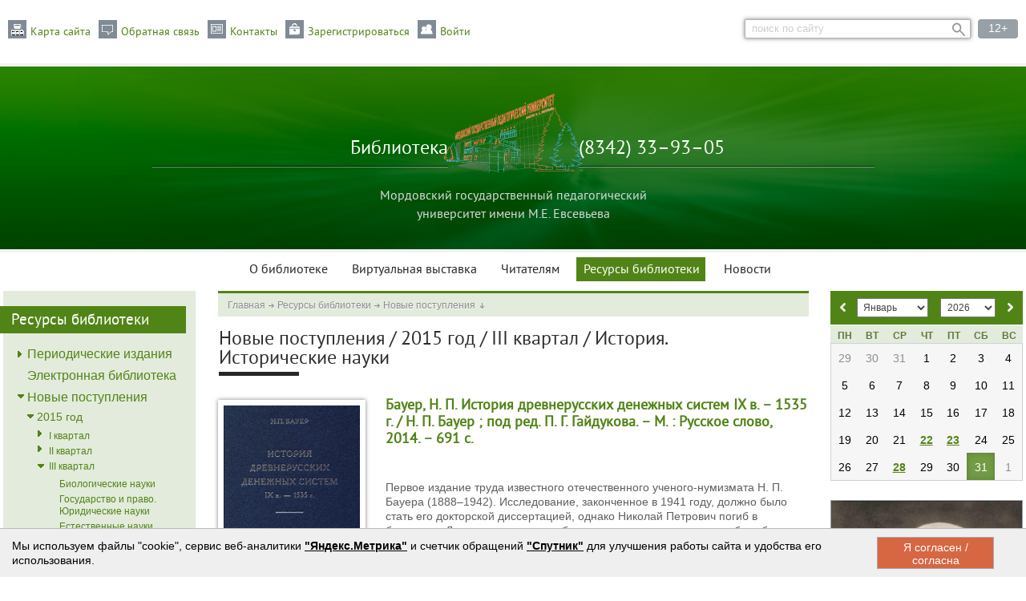

--- FILE ---
content_type: text/html; charset=UTF-8
request_url: https://lib.mordgpi.ru/resources/new-arrivals/1610/
body_size: 23608
content:
<!DOCTYPE html PUBLIC "-//W3C//DTD XHTML 1.0 Transitional//EN" "http://www.w3.org/TR/xhtml1/DTD/xhtml1-transitional.dtd">
<html xmlns="http://www.w3.org/1999/xhtml" xml:lang="en" lang="ru">
<head>
<meta http-equiv="Content-Type" content="text/html; charset=UTF-8" />
<link href="/bitrix/cache/css/lb/faculty_sec_copy/kernel_main/kernel_main.css?158678151536769" type="text/css" rel="stylesheet" />
<link href="/bitrix/cache/css/lb/faculty_sec_copy/kernel_intervolga.privacy/kernel_intervolga.privacy.css?17448793522761" type="text/css" rel="stylesheet" />
<link href="/bitrix/cache/css/lb/faculty_sec_copy/template_56261274c07a80c86a6b2c4d5e88df40/template_56261274c07a80c86a6b2c4d5e88df40.css?1586777622148164" type="text/css" data-template-style="true" rel="stylesheet" />
<link href="/bitrix/panel/main/popup.min.css?148100359620704" type="text/css"  data-template-style="true"  rel="stylesheet" />
<script type="text/javascript">if(!window.BX)window.BX={};if(!window.BX.message)window.BX.message=function(mess){if(typeof mess=='object') for(var i in mess) BX.message[i]=mess[i]; return true;};</script>
<script type="text/javascript">(window.BX||top.BX).message({'JS_CORE_LOADING':'Загрузка...','JS_CORE_NO_DATA':'- Нет данных -','JS_CORE_WINDOW_CLOSE':'Закрыть','JS_CORE_WINDOW_EXPAND':'Развернуть','JS_CORE_WINDOW_NARROW':'Свернуть в окно','JS_CORE_WINDOW_SAVE':'Сохранить','JS_CORE_WINDOW_CANCEL':'Отменить','JS_CORE_WINDOW_CONTINUE':'Продолжить','JS_CORE_H':'ч','JS_CORE_M':'м','JS_CORE_S':'с','JSADM_AI_HIDE_EXTRA':'Скрыть лишние','JSADM_AI_ALL_NOTIF':'Показать все','JSADM_AUTH_REQ':'Требуется авторизация!','JS_CORE_WINDOW_AUTH':'Войти','JS_CORE_IMAGE_FULL':'Полный размер'});</script>
<script type="text/javascript">(window.BX||top.BX).message({'SS_NETWORK_DISPLAY':'N','SS_NETWORK_URL':'https://www.bitrix24.net/oauth/authorize/?user_lang=ru&client_id=ext.584652627e7448.72383209&redirect_uri=https%3A%2F%2Flib.mordgpi.ru%2Fresources%2Fnew-arrivals%2F1610%2F%3Fauth_service_id%3DBitrix24Net&scope=auth,admin&response_type=code&mode=popup&state=site_id%3Dlb%26backurl%3D%252Fresources%252Fnew-arrivals%252F1610%252F%253Fcheck_key%253D7535525bc50e70f7984ae2733d2f9926%26mode%3Dpopup','SS_NETWORK_POPUP_TITLE':'Битрикс24 - Единая авторизация','SS_NETWORK_POPUP_CONNECT':'Подключить','SS_NETWORK_POPUP_TEXT':'<b>Подключите свой Битрикс24<\/b>, используйте один логин и пароль для авторизации на любом вашем сайте.<\/b><br /><br />Больше не нужно помнить разные пароли и логины,<br />Битрикс24 - ваш единый вход.','SS_NETWORK_POPUP_DONTSHOW':'Больше не показывать это сообщение','SS_NETWORK_POPUP_COUNT':'0'});</script>
<script type="text/javascript">(window.BX||top.BX).message({'LANGUAGE_ID':'ru','FORMAT_DATE':'DD.MM.YYYY','FORMAT_DATETIME':'DD.MM.YYYY HH:MI:SS','COOKIE_PREFIX':'www_mordgpi','SERVER_TZ_OFFSET':'10800','SITE_ID':'lb','SITE_DIR':'/','USER_ID':'','SERVER_TIME':'1769822303','USER_TZ_OFFSET':'0','USER_TZ_AUTO':'Y','bitrix_sessid':'48fde88c1728ab74c907dc5f8e04639d'});</script>


<script type="text/javascript"  src="/bitrix/cache/js/lb/faculty_sec_copy/kernel_main/kernel_main.js?1653392000323198"></script>
<script type="text/javascript"  src="/bitrix/cache/js/lb/faculty_sec_copy/kernel_intervolga.privacy/kernel_intervolga.privacy.js?17448791546556"></script>
<script type="text/javascript"  src="/bitrix/cache/js/lb/faculty_sec_copy/kernel_altasib/kernel_altasib.js?158695305416561"></script>
<script type="text/javascript" src="/bitrix/js/main/ajax.js?145130701235509"></script>
<script type="text/javascript"  src="/bitrix/cache/js/lb/faculty_sec_copy/kernel_socialservices/kernel_socialservices.js?15867776222020"></script>
<script type="text/javascript">BX.setJSList(['/bitrix/js/main/core/core.js','/bitrix/js/main/core/core_ajax.js','/bitrix/js/main/core/core_window.js','/bitrix/js/main/core/core_tooltip.js','/bitrix/js/main/core/core_popup.js','/bitrix/js/main/core/core_date.js','/bitrix/js/main/utils.js','/bitrix/js/main/json/json2.min.js','/bitrix/js/main/core/core_ls.js','/bitrix/js/main/session.js','/bitrix/js/main/core/core_dd.js','/bitrix/js/intervolga.privacy/cookieUtils.js','/bitrix/js/intervolga.privacy/privacyPolicyCookiesInformer.js','/bitrix/js/altasib/editortools/templates/spoiler_template/.default/script.js','/bitrix/js/altasib/editortools/jquery.colorbox-min.js','/bitrix/js/altasib/editortools/script.js','/bitrix/js/altasib/editortools/script_admin.js','/bitrix/js/socialservices/ss_admin.js','/bitrix/templates/.default/js/jquery-1.8.3.min.js','/bitrix/templates/.default/js/jquery-ui-1.10.4.custom.min.js','/bitrix/templates/.default/js/jquery.bxslider.js','/bitrix/templates/.default/js/calendar_init.js','/bitrix/templates/.default/js/jquery.formstyler.min.js','/bitrix/templates/.default/js/site_inner.js','/bitrix/templates/.default/components/bitrix/system.auth.form/faculty_navy_blue/script.js','/bitrix/templates/.default/components/bitrix/system.auth.form/faculty_navy_blue/template_script.js','/bitrix/templates/.default/components/bitrix/menu/top_faculty/script.js']); </script>
<script type="text/javascript">BX.setCSSList(['/bitrix/js/main/core/css/core.css','/bitrix/js/main/core/css/core_tooltip.css','/bitrix/js/main/core/css/core_popup.css','/bitrix/js/main/core/css/core_date.css','/bitrix/css/intervolga.privacy/styles.css','/bitrix/js/altasib/editortools/templates/spoiler_template/.default/style.css','/bitrix/js/altasib/editortools/templates/colorbox.css','/bitrix/templates/.default/styles_faculty_green.css','/bitrix/templates/.default/inside_styles_faculty_green.css','/bitrix/templates/.default/components/bitrix/system.auth.form/faculty_navy_blue/style.css','/bitrix/templates/.default/components/bitrix/system.auth.form/faculty_navy_blue/template_style.css','/bitrix/templates/.default/ajax/ajax.css','/bitrix/js/socialservices/css/ss_admin.css','/bitrix/js/altasib.errorsend/css/window.css','/bitrix/templates/faculty_sec_copy/styles.css']); </script>
<script>var informerOptions = { text: 'Мы используем файлы "cookie", сервис веб-аналитики <a target="_blank" href="/upload/iblock/5f0/Soglasie-pers-dannye-MGPU-Metrika.pdf"><b><u>"Яндекс.Метрика"</b></u></a> и счетчик обращений <a target="_blank" href="/upload/iblock/004/Soglasie-pers-dannye-MGPU-Sputnik.pdf"><b><u>"Спутник"</u></b></a> для улучшения работы сайта и удобства его использования. ', msgLocation: 'bottom-over' };var privacyPolicyCookiesInformerInstance = new PrivacyPolicyIV.PrivacyPolicyCookiesInformer();document.addEventListener("DOMContentLoaded", function(event) {privacyPolicyCookiesInformerInstance.init(informerOptions);});</script>

								<script type='text/javascript'>
									top.BX['AEditorToolsPreview'] = true;
									BX.message({'altasib_no_resize_image':'НЕ использовать автоматический ресайз','altasib_no_watermark':'НЕ накладывать водяной знак','altasib_rewrite':'Перезаписать картинку','spoiler_open':'далее »','spoiler_close':'« свернуть','spoiler_button_title':'Вставить спойлер','spoiler_default_title':'Скрытый текст','altasib_redirect':'Не использовать перенаправление','typograf_button_title':'Типограф'});
								</script>
<script type="text/javascript">
var ALXerrorLogoImgSrc='/bitrix/images/altasib.errorsend/altasib.errorsend.png';
var ALXerrorSendMessages={
	'head':'Найденная Вами ошибка в тексте',
	'footer':'<b>Послать сообщение об ошибке автору?</b><br/><span style="font-size:10px;color:#7d7d7d">(ваш браузер останется на той же странице)</span>',
	'comment':'Комментарий для автора (необязательно)',
	'TitleForm':'Сообщение об ошибке',
	'ButtonSend':'Отправить',
	'LongText':'Вы выбрали слишком большой объем текста.',
	'LongText2':'Попробуйте ещё раз.',
	'text_ok':'Ваше сообщение отправлено.',
	'text_ok2':'Спасибо за внимание!'
}
</script>
<script type='text/javascript' async src='/bitrix/js/altasib.errorsend/error.js'></script>



<script type="text/javascript"  src="/bitrix/cache/js/lb/faculty_sec_copy/template_a54a58ea75ddd581b9f524dd23a0e1e5/template_a54a58ea75ddd581b9f524dd23a0e1e5.js?1586777622234266"></script>
<script type="text/javascript">var _ba = _ba || []; _ba.push(["aid", "a83792bd2b4c77cb8ef6ba2a3ef79477"]); _ba.push(["host", "lib.mordgpi.ru"]); (function() {var ba = document.createElement("script"); ba.type = "text/javascript"; ba.async = true;ba.src = (document.location.protocol == "https:" ? "https://" : "http://") + "bitrix.info/ba.js";var s = document.getElementsByTagName("script")[0];s.parentNode.insertBefore(ba, s);})();</script>


<title>Новые поступления / 2015 год / III квартал / История. Исторические науки</title>
<meta http-equiv="Content-Type" content="text/html; charset=utf8"/>
<noindex>
</noindex>
</head>
<body>
	<div id="main">
		<div id="header">	
			<div class="icons_line">
				<div class="site_icons">
					<div id="site_map" class="link_block">
						<div class="site_map"></div>
						<a href="/map/" class="link_text">Карта сайта</a>
					</div>
					<div id="feedback" class="link_block">
						<div class="feedback"></div>
						<a href="/feedback/" class="link_text">Обратная связь</a>
					</div>
					<div id="contacts" class="link_block">
						<div class="contacts"></div>
						<a href="/faculty/contacts/" class="link_text">Контакты</a>
					</div>
					

<noindex>
<!--[if lte IE 6]>
	<link href="/bitrix/templates/.default/components/bitrix/system.auth.form/faculty_navy_blue/template_styles_ie.css" rel="stylesheet" type="text/css" />
<![endif]-->

<!--'start_frame_cache_altasib_auth_form'-->
	
		<div id="registration" class="link_block">
			<div class="registration"></div>
			<a href="#" id="altasib_reg_a" class="link_text"><span class="icon"></span>Зарегистрироваться</a>
		</div>
		<div id="enter" class="link_block">
			<div class="enter"></div>							
			<a href="#" id="altasib_auth_a" class="link_text altasib_auth_txt"><span class="icon"></span>Войти</a>
		</div>
		<form id="info_form">
			<input type="hidden" id="ajaxShowErrors" name="ajaxShowErrors" value="Y" />
			<input type="hidden" id="ajaxPath" name="ajaxPath" value="/bitrix/templates/.default/components/bitrix/system.auth.form/faculty_navy_blue/ajax.php" />
		</form>
		<div class="altasib_auth_block" id="altasib_auth_form">
		
		
	</div>
		</noindex>
<!--'end_frame_cache_altasib_auth_form'-->				</div>
				<div class="other_icons">
					<!--<div class="social_block">
	<a href="#" class="vk"></a>
	<a href="#" class="facebook"></a>
	<a href="#" class="google"></a>
	<a href="#" class="twitter"></a>
	<a href="#" class="vk"></a>
	<a href="#" class="facebook"></a>
	<a href="#" class="google"></a>
	<a href="#" class="twitter"></a>
</div>-->					<!--header search form -->
					<div class="finder_block">
	<form action="/search/index.php" class="finder_form">
        		      <input class="finder_input" type="text" name="q" value="поиск по сайту" onclick="if(this.value=='поиск по сайту'){this.value=''}" onblur="if(this.value==''){this.value='поиск по сайту'}" />
                <input class="finder_button" type="submit" name="s" value="&nbsp;" class="submit_search"/>
	</form>
</div>					<!--end header search form -->
					<div class="age_block">12+</div>
				</div>
			</div>
			﻿<div class="title_block">
	<div class="title_block_inner">
		<div class="title_block_inner_cont">
			<a href="/" class="top_title_block">
				<span class="top_title_inner left"><br />Библиотека<br /></span>
				<span class="top_title_inner right"><br />(8342) 33–93–05</span>
			</a>
			<div class="institute_block">Мордовский государственный педагогический университет имени М.Е. Евсевьева</div>
		</div>
	</div>
</div>    			<div class="menu">
<ul>
			<li><a href="/about/">О библиотеке</a></li>
				<li><a href="/virtual-exhibition/">Виртуальная выставка</a></li>
				<li><a href="/readers/">Читателям</a></li>
				<li class="sel"><a href="/resources/">Ресурсы библиотеки</a></li>
				<li><a href="/news/">Новости</a></li>
	</ul>
</div>  
		</div>
		<div class="content">
			<div class="content_inner inner_page_content">
				<div id="left_column" class="left_column">			
					<div id="left_block">
						<div class="column_block inner_page_menu">
							
		
		
		
			<a href="/resources/" class="title"><span>Ресурсы библиотеки</span></a>
		
		
								
<ul>

		
						<li  class="parent closed"><a href="/resources/periodicals/"><span >Периодические издания</span></a>
				<ul>
			
	
		
						<li  class="parent closed"><a href="/resources/periodicals/journals-open-access/"><span >Журналы открытого доступа</span></a>
				<ul>
			
	
		
						<li class="simple"><a href="/resources/periodicals/journals-open-access/physics-and-mathematics/"><span >Физико-математические науки</span></a></li>
			
	
		
						<li class="simple"><a href="/resources/periodicals/journals-open-access/environmentalists/"><span >Экология</span></a></li>
			
	
		
						<li class="simple"><a href="/resources/periodicals/journals-open-access/geographical/"><span >География</span></a></li>
			
	
		
						<li class="simple"><a href="/resources/periodicals/journals-open-access/social-sciences-sociology-history-economics/"><span >Общественные науки (социология, история, экономика)</span></a></li>
			
	
		
						<li class="simple"><a href="/resources/periodicals/journals-open-access/economy/"><span >Экономика</span></a></li>
			
	
		
						<li class="simple"><a href="/resources/periodicals/journals-open-access/science-education/"><span >Наука. Образование</span></a></li>
			
	
		
						<li class="simple"><a href="/resources/periodicals/journals-open-access/the-method-of-prepodavane/"><span >Методика преподавания</span></a></li>
			
	
		
						<li class="simple"><a href="/resources/periodicals/journals-open-access/physical-education-and-sport/"><span >Физкультура и спорт</span></a></li>
			
	
		
						<li class="simple"><a href="/resources/periodicals/journals-open-access/legal-science/"><span >Юридические науки</span></a></li>
			
	
		
						<li class="simple"><a href="/resources/periodicals/journals-open-access/arts/"><span >Исскуство</span></a></li>
			
	
		
						<li class="simple"><a href="/resources/periodicals/journals-open-access/philology/"><span >Филологические науки</span></a></li>
			
	
		
						<li class="simple"><a href="/resources/periodicals/journals-open-access/philosophy/"><span >Философия</span></a></li>
			
	
		
						<li class="simple"><a href="/resources/periodicals/journals-open-access/psychology/"><span >Психология</span></a></li>
			
	
		
						<li class="simple"><a href="/resources/periodicals/journals-open-access/engineering-science/"><span >Технические науки</span></a></li>
			
	
				</ul></li>	
						<li class="simple"><a href="/resources/periodicals/subscriptions/"><span >Подписные издания</span></a></li>
			
	
				</ul></li>	
						<li  class="simple"><a href="http://library.mordgpi.ru" target="_blank"><span >Электронная библиотека</span></a></li>
			
	
		
						<li  class="parent open"><a href="/resources/new-arrivals/"><span >Новые поступления</span></a>
				<ul>
			
	
		
						<li  class="parent open"><a href="/resources/new-arrivals/1354/"><span >2015 год</span></a>
				<ul>
			
	
		
						<li  class="parent closed"><a href="/resources/new-arrivals/1355/"><span >I квартал</span></a>
				<ul>
			
	
		
						<li class="simple"><a href="/resources/new-arrivals/1356/"><span >Биологические науки</span></a></li>
			
	
		
						<li class="simple"><a href="/resources/new-arrivals/1357/"><span >Государство и право. Юридические науки</span></a></li>
			
	
		
						<li class="simple"><a href="/resources/new-arrivals/1358/"><span >Естественные науки</span></a></li>
			
	
		
						<li class="simple"><a href="/resources/new-arrivals/1359/"><span >Здравоохранение. Медицинские науки</span></a></li>
			
	
		
						<li class="simple"><a href="/resources/new-arrivals/1360/"><span >Искусство. Искусствознание</span></a></li>
			
	
		
						<li class="simple"><a href="/resources/new-arrivals/1361/"><span >История. Исторические науки</span></a></li>
			
	
		
						<li class="simple"><a href="/resources/new-arrivals/1362/"><span >Литературоведение</span></a></li>
			
	
		
						<li class="simple"><a href="/resources/new-arrivals/1363/"><span >Образование. Педагогические науки</span></a></li>
			
	
		
						<li class="simple"><a href="/resources/new-arrivals/1364/"><span >Политика. Политические науки</span></a></li>
			
	
		
						<li class="simple"><a href="/resources/new-arrivals/1365/"><span >Психология</span></a></li>
			
	
		
						<li class="simple"><a href="/resources/new-arrivals/1366/"><span >Религия. Атеизм</span></a></li>
			
	
		
						<li class="simple"><a href="/resources/new-arrivals/1367/"><span >Средства массовой информации (СМИ). Книжное дело</span></a></li>
			
	
		
						<li class="simple"><a href="/resources/new-arrivals/1368/"><span >Техника и технические науки</span></a></li>
			
	
		
						<li class="simple"><a href="/resources/new-arrivals/1369/"><span >Физико-математические науки</span></a></li>
			
	
		
						<li class="simple"><a href="/resources/new-arrivals/1370/"><span >Физическая культура и спорт</span></a></li>
			
	
		
						<li class="simple"><a href="/resources/new-arrivals/1371/"><span >Философские науки</span></a></li>
			
	
		
						<li class="simple"><a href="/resources/new-arrivals/1372/"><span >Фольклор. Фольклористика</span></a></li>
			
	
		
						<li class="simple"><a href="/resources/new-arrivals/1373/"><span >Химические науки</span></a></li>
			
	
		
						<li class="simple"><a href="/resources/new-arrivals/1374/"><span >Художественная литература</span></a></li>
			
	
		
						<li class="simple"><a href="/resources/new-arrivals/1375/"><span >Экономика. Экономические науки</span></a></li>
			
	
		
						<li class="simple"><a href="/resources/new-arrivals/1376/"><span >Языкознание</span></a></li>
			
	
				</ul></li>	
						<li  class="parent closed"><a href="/resources/new-arrivals/1522/"><span >II квартал</span></a>
				<ul>
			
	
		
						<li class="simple"><a href="/resources/new-arrivals/1523/"><span >Библиографические пособия</span></a></li>
			
	
		
						<li class="simple"><a href="/resources/new-arrivals/1524/"><span >Биологические науки</span></a></li>
			
	
		
						<li class="simple"><a href="/resources/new-arrivals/1525/"><span >Государство и право. Юридические науки</span></a></li>
			
	
		
						<li class="simple"><a href="/resources/new-arrivals/1526/"><span >Искусство. Искусствознание</span></a></li>
			
	
		
						<li class="simple"><a href="/resources/new-arrivals/1527/"><span >История. Исторические науки</span></a></li>
			
	
		
						<li class="simple"><a href="/resources/new-arrivals/1528/"><span >Культура. Культурология</span></a></li>
			
	
		
						<li class="simple"><a href="/resources/new-arrivals/1529/"><span >Литературоведение</span></a></li>
			
	
		
						<li class="simple"><a href="/resources/new-arrivals/1530/"><span >Наука. Науковедение</span></a></li>
			
	
		
						<li class="simple"><a href="/resources/new-arrivals/1531/"><span >Образование. Педагогические науки</span></a></li>
			
	
		
						<li class="simple"><a href="/resources/new-arrivals/1532/"><span >Общественные науки</span></a></li>
			
	
		
						<li class="simple"><a href="/resources/new-arrivals/1533/"><span >Политика. Политические науки</span></a></li>
			
	
		
						<li class="simple"><a href="/resources/new-arrivals/1534/"><span >Психология</span></a></li>
			
	
		
						<li class="simple"><a href="/resources/new-arrivals/1535/"><span >Религия. Атеизм</span></a></li>
			
	
		
						<li class="simple"><a href="/resources/new-arrivals/1536/"><span >Средства массовой информации (СМИ). Книжное дело</span></a></li>
			
	
		
						<li class="simple"><a href="/resources/new-arrivals/1537/"><span >Техника и технические науки	</span></a></li>
			
	
		
						<li class="simple"><a href="/resources/new-arrivals/1538/"><span >Физико-математические науки</span></a></li>
			
	
		
						<li class="simple"><a href="/resources/new-arrivals/1539/"><span >Философские науки</span></a></li>
			
	
		
						<li class="simple"><a href="/resources/new-arrivals/1540/"><span >Фольклор. Фольклористика</span></a></li>
			
	
		
						<li class="simple"><a href="/resources/new-arrivals/1541/"><span >Художественная литература</span></a></li>
			
	
		
						<li class="simple"><a href="/resources/new-arrivals/1542/"><span >Экономика. Экономические науки</span></a></li>
			
	
		
						<li class="simple"><a href="/resources/new-arrivals/1543/"><span >Языкознание</span></a></li>
			
	
				</ul></li>	
						<li  class="parent open"><a href="/resources/new-arrivals/1604/"><span >III квартал</span></a>
				<ul>
			
	
		
						<li class="simple"><a href="/resources/new-arrivals/1605/"><span >Биологические науки</span></a></li>
			
	
		
						<li class="simple"><a href="/resources/new-arrivals/1606/"><span >Государство и право. Юридические науки</span></a></li>
			
	
		
						<li class="simple"><a href="/resources/new-arrivals/1607/"><span >Естественные науки</span></a></li>
			
	
		
						<li class="simple"><a href="/resources/new-arrivals/1608/"><span >Здравоохранение. Медицинские науки</span></a></li>
			
	
		
						<li class="simple"><a href="/resources/new-arrivals/1609/"><span >Искусство. Искусствознание</span></a></li>
			
	
		
						<li class="simple"><a href="/resources/new-arrivals/1610/"><span  class="selected opened">История. Исторические науки</span></a></li>
			
	
		
						<li class="simple"><a href="/resources/new-arrivals/1611/"><span >Литературоведение</span></a></li>
			
	
		
						<li class="simple"><a href="/resources/new-arrivals/1612/"><span >Наука. Науковедение</span></a></li>
			
	
		
						<li class="simple"><a href="/resources/new-arrivals/1613/"><span >Образование. Педагогические науки</span></a></li>
			
	
		
						<li class="simple"><a href="/resources/new-arrivals/1614/"><span >Общественные науки</span></a></li>
			
	
		
						<li class="simple"><a href="/resources/new-arrivals/1615/"><span >Политика. Политические науки</span></a></li>
			
	
		
						<li class="simple"><a href="/resources/new-arrivals/1616/"><span >Психология</span></a></li>
			
	
		
						<li class="simple"><a href="/resources/new-arrivals/1617/"><span >Религия. Атеизм</span></a></li>
			
	
		
						<li class="simple"><a href="/resources/new-arrivals/1618/"><span >Физико-математические науки</span></a></li>
			
	
		
						<li class="simple"><a href="/resources/new-arrivals/1619/"><span >Физическая культура и спорт</span></a></li>
			
	
		
						<li class="simple"><a href="/resources/new-arrivals/1620/"><span >Филологические науки в целом</span></a></li>
			
	
		
						<li class="simple"><a href="/resources/new-arrivals/1621/"><span >Химические науки</span></a></li>
			
	
		
						<li class="simple"><a href="/resources/new-arrivals/1622/"><span >Экономика. Экономические науки</span></a></li>
			
	
		
						<li class="simple"><a href="/resources/new-arrivals/1623/"><span >Языкознание</span></a></li>
			
	
				</ul></li>	
						<li  class="parent closed"><a href="/resources/new-arrivals/1711/"><span >IV квартал</span></a>
				<ul>
			
	
		
						<li class="simple"><a href="/resources/new-arrivals/1712/"><span >Безопасность жизнедеятельности</span></a></li>
			
	
		
						<li class="simple"><a href="/resources/new-arrivals/1713/"><span >Биологические науки</span></a></li>
			
	
		
						<li class="simple"><a href="/resources/new-arrivals/1714/"><span >Естественные науки</span></a></li>
			
	
		
						<li class="simple"><a href="/resources/new-arrivals/1715/"><span >Здравоохранение. Медицинские науки</span></a></li>
			
	
		
						<li class="simple"><a href="/resources/new-arrivals/1716/"><span >Искусство. Искусствознание</span></a></li>
			
	
		
						<li class="simple"><a href="/resources/new-arrivals/1717/"><span >История. Исторические науки</span></a></li>
			
	
		
						<li class="simple"><a href="/resources/new-arrivals/1718/"><span >Литературоведение</span></a></li>
			
	
		
						<li class="simple"><a href="/resources/new-arrivals/1719/"><span >Образование. Педагогические науки</span></a></li>
			
	
		
						<li class="simple"><a href="/resources/new-arrivals/1720/"><span >Общественные науки</span></a></li>
			
	
		
						<li class="simple"><a href="/resources/new-arrivals/1721/"><span >Психология</span></a></li>
			
	
		
						<li class="simple"><a href="/resources/new-arrivals/1722/"><span >Физико-математические науки</span></a></li>
			
	
		
						<li class="simple"><a href="/resources/new-arrivals/1723/"><span >Физическая культура и спорт</span></a></li>
			
	
		
						<li class="simple"><a href="/resources/new-arrivals/1724/"><span >Философские науки</span></a></li>
			
	
		
						<li class="simple"><a href="/resources/new-arrivals/1725/"><span >Химические науки</span></a></li>
			
	
		
						<li class="simple"><a href="/resources/new-arrivals/1726/"><span >Художественная литература</span></a></li>
			
	
		
						<li class="simple"><a href="/resources/new-arrivals/1727/"><span >Экономика. Экономические науки</span></a></li>
			
	
		
						<li class="simple"><a href="/resources/new-arrivals/1728/"><span >Языкознание</span></a></li>
			
	
				</ul></li></ul></li>	
						<li  class="parent closed"><a href="/resources/new-arrivals/1781/"><span >2016 год</span></a>
				<ul>
			
	
		
						<li  class="parent closed"><a href="/resources/new-arrivals/1782/"><span >I квартал</span></a>
				<ul>
			
	
		
						<li class="simple"><a href="/resources/new-arrivals/1783/"><span >Биологические науки</span></a></li>
			
	
		
						<li class="simple"><a href="/resources/new-arrivals/1784/"><span >Здравоохранение. Медицинские науки</span></a></li>
			
	
		
						<li class="simple"><a href="/resources/new-arrivals/1785/"><span >Искусство. Искусствознание</span></a></li>
			
	
		
						<li class="simple"><a href="/resources/new-arrivals/1786/"><span >История. Исторические науки</span></a></li>
			
	
		
						<li class="simple"><a href="/resources/new-arrivals/1787/"><span >Литературоведение</span></a></li>
			
	
		
						<li class="simple"><a href="/resources/new-arrivals/1788/"><span >Образование. Педагогические науки</span></a></li>
			
	
		
						<li class="simple"><a href="/resources/new-arrivals/1789/"><span >Общественные науки</span></a></li>
			
	
		
						<li class="simple"><a href="/resources/new-arrivals/1790/"><span >Политика. Политические науки</span></a></li>
			
	
		
						<li class="simple"><a href="/resources/new-arrivals/1791/"><span >Психология</span></a></li>
			
	
		
						<li class="simple"><a href="/resources/new-arrivals/1792/"><span >Религия. Атеизм</span></a></li>
			
	
		
						<li class="simple"><a href="/resources/new-arrivals/1793/"><span >Техника. Технические науки</span></a></li>
			
	
		
						<li class="simple"><a href="/resources/new-arrivals/1794/"><span >Физическая культура и спорт</span></a></li>
			
	
		
						<li class="simple"><a href="/resources/new-arrivals/1795/"><span >Философские науки</span></a></li>
			
	
		
						<li class="simple"><a href="/resources/new-arrivals/1796/"><span >Фольклор. Фольклористика</span></a></li>
			
	
		
						<li class="simple"><a href="/resources/new-arrivals/1797/"><span >Художественная литература</span></a></li>
			
	
		
						<li class="simple"><a href="/resources/new-arrivals/1798/"><span >Языкознание</span></a></li>
			
	
				</ul></li>	
						<li  class="parent closed"><a href="/resources/new-arrivals/1829/"><span >II квартал</span></a>
				<ul>
			
	
		
						<li class="simple"><a href="/resources/new-arrivals/1830/"><span >Библиографические пособия</span></a></li>
			
	
		
						<li class="simple"><a href="/resources/new-arrivals/1831/"><span >Библиотечное дело. Библиотековедение. Библиография. Библиографоведение</span></a></li>
			
	
		
						<li class="simple"><a href="/resources/new-arrivals/1832/"><span >Биологические науки</span></a></li>
			
	
		
						<li class="simple"><a href="/resources/new-arrivals/1833/"><span >Военная наука. Военное дело </span></a></li>
			
	
		
						<li class="simple"><a href="/resources/new-arrivals/1834/"><span >Государство и право. Юридические науки</span></a></li>
			
	
		
						<li class="simple"><a href="/resources/new-arrivals/1835/"><span >Искусство. Искусствознание</span></a></li>
			
	
		
						<li class="simple"><a href="/resources/new-arrivals/1836/"><span >История. Исторические науки</span></a></li>
			
	
		
						<li class="simple"><a href="/resources/new-arrivals/1837/"><span >Литературоведение</span></a></li>
			
	
		
						<li class="simple"><a href="/resources/new-arrivals/1839/"><span >Образование. Педагогические науки</span></a></li>
			
	
		
						<li class="simple"><a href="/resources/new-arrivals/1838/"><span >Общественные науки</span></a></li>
			
	
		
						<li class="simple"><a href="/resources/new-arrivals/1840/"><span >Политика. Политические науки</span></a></li>
			
	
		
						<li class="simple"><a href="/resources/new-arrivals/1841/"><span >Психология</span></a></li>
			
	
		
						<li class="simple"><a href="/resources/new-arrivals/1842/"><span >Религия. Атеизм</span></a></li>
			
	
		
						<li class="simple"><a href="/resources/new-arrivals/1843/"><span >Средства массовой информации (СМИ). Книжное дело</span></a></li>
			
	
		
						<li class="simple"><a href="/resources/new-arrivals/1846/"><span >Физико-математические науки</span></a></li>
			
	
		
						<li class="simple"><a href="/resources/new-arrivals/1844/"><span >Физическая культура и спорт</span></a></li>
			
	
		
						<li class="simple"><a href="/resources/new-arrivals/1845/"><span >Философские науки</span></a></li>
			
	
		
						<li class="simple"><a href="/resources/new-arrivals/1847/"><span >Фольклор. Фольклористика</span></a></li>
			
	
		
						<li class="simple"><a href="/resources/new-arrivals/1848/"><span >Химические науки</span></a></li>
			
	
		
						<li class="simple"><a href="/resources/new-arrivals/1850/"><span >Художественная литература</span></a></li>
			
	
		
						<li class="simple"><a href="/resources/new-arrivals/1851/"><span >Экономика. Экономические науки</span></a></li>
			
	
		
						<li class="simple"><a href="/resources/new-arrivals/1852/"><span >Языкознание</span></a></li>
			
	
				</ul></li>	
						<li  class="parent closed"><a href="/resources/new-arrivals/1924/"><span >III квартал</span></a>
				<ul>
			
	
		
						<li class="simple"><a href="/resources/new-arrivals/1925/"><span >Библиографические пособия</span></a></li>
			
	
		
						<li class="simple"><a href="/resources/new-arrivals/1926/"><span >Библиотечное дело. Библиотековедение. Библиография. Библиографоведение</span></a></li>
			
	
		
						<li class="simple"><a href="/resources/new-arrivals/1927/"><span >Биологические науки</span></a></li>
			
	
		
						<li class="simple"><a href="/resources/new-arrivals/1928/"><span >Естественные науки</span></a></li>
			
	
		
						<li class="simple"><a href="/resources/new-arrivals/1929/"><span >Здравоохранение. Медицинские науки</span></a></li>
			
	
		
						<li class="simple"><a href="/resources/new-arrivals/1930/"><span >Искусство. Искусствознание</span></a></li>
			
	
		
						<li class="simple"><a href="/resources/new-arrivals/1931/"><span >История. Исторические науки</span></a></li>
			
	
		
						<li class="simple"><a href="/resources/new-arrivals/1932/"><span >Литературоведение</span></a></li>
			
	
		
						<li class="simple"><a href="/resources/new-arrivals/1933/"><span >Наука. Науковедение</span></a></li>
			
	
		
						<li class="simple"><a href="/resources/new-arrivals/1934/"><span >Образование. Педагогические науки</span></a></li>
			
	
		
						<li class="simple"><a href="/resources/new-arrivals/1935/"><span >Общественные науки</span></a></li>
			
	
		
						<li class="simple"><a href="/resources/new-arrivals/1936/"><span >Политика. Политические науки</span></a></li>
			
	
		
						<li class="simple"><a href="/resources/new-arrivals/1937/"><span >Психология</span></a></li>
			
	
		
						<li class="simple"><a href="/resources/new-arrivals/1938/"><span >Религия. Атеизм</span></a></li>
			
	
		
						<li class="simple"><a href="/resources/new-arrivals/1939/"><span >Техника. Технические науки</span></a></li>
			
	
		
						<li class="simple"><a href="/resources/new-arrivals/1940/"><span >Физико-математические науки</span></a></li>
			
	
		
						<li class="simple"><a href="/resources/new-arrivals/1942/"><span >Физическая культура и спорт</span></a></li>
			
	
		
						<li class="simple"><a href="/resources/new-arrivals/1941/"><span >Философские науки</span></a></li>
			
	
		
						<li class="simple"><a href="/resources/new-arrivals/1943/"><span >Химические науки</span></a></li>
			
	
		
						<li class="simple"><a href="/resources/new-arrivals/1944/"><span >Художественная литература</span></a></li>
			
	
		
						<li class="simple"><a href="/resources/new-arrivals/1945/"><span >Экономика. Экономические науки</span></a></li>
			
	
		
						<li class="simple"><a href="/resources/new-arrivals/1946/"><span >Языкознание</span></a></li>
			
	
				</ul></li>	
						<li  class="parent closed"><a href="/resources/new-arrivals/2090/"><span >IV квартал</span></a>
				<ul>
			
	
		
						<li class="simple"><a href="/resources/new-arrivals/2091/"><span >Библиографические пособия</span></a></li>
			
	
		
						<li class="simple"><a href="/resources/new-arrivals/2092/"><span >Биологические науки</span></a></li>
			
	
		
						<li class="simple"><a href="/resources/new-arrivals/2093/"><span >Искусство. Искусствознание</span></a></li>
			
	
		
						<li class="simple"><a href="/resources/new-arrivals/2094/"><span >История. Исторические науки</span></a></li>
			
	
		
						<li class="simple"><a href="/resources/new-arrivals/2095/"><span >Литературоведение</span></a></li>
			
	
		
						<li class="simple"><a href="/resources/new-arrivals/2096/"><span >Образование. Педагогические науки</span></a></li>
			
	
		
						<li class="simple"><a href="/resources/new-arrivals/2097/"><span >Психология</span></a></li>
			
	
		
						<li class="simple"><a href="/resources/new-arrivals/2098/"><span >Религия. Атеизм</span></a></li>
			
	
		
						<li class="simple"><a href="/resources/new-arrivals/2099/"><span >Физическая культура и спорт</span></a></li>
			
	
		
						<li class="simple"><a href="/resources/new-arrivals/2100/"><span >Филологические науки в целом</span></a></li>
			
	
		
						<li class="simple"><a href="/resources/new-arrivals/2101/"><span >Химические науки</span></a></li>
			
	
		
						<li class="simple"><a href="/resources/new-arrivals/2102/"><span >Экономика. Экономические науки</span></a></li>
			
	
		
						<li class="simple"><a href="/resources/new-arrivals/2103/"><span >Языкознание</span></a></li>
			
	
				</ul></li></ul></li>	
						<li  class="parent closed"><a href="/resources/new-arrivals/2158/"><span >2017 год</span></a>
				<ul>
			
	
		
						<li  class="parent closed"><a href="/resources/new-arrivals/2159/"><span >I квартал</span></a>
				<ul>
			
	
		
						<li class="simple"><a href="/resources/new-arrivals/2160/"><span >Библиографические пособия</span></a></li>
			
	
		
						<li class="simple"><a href="/resources/new-arrivals/2161/"><span >Биологические науки</span></a></li>
			
	
		
						<li class="simple"><a href="/resources/new-arrivals/2162/"><span >Государство и право. Юридические науки</span></a></li>
			
	
		
						<li class="simple"><a href="/resources/new-arrivals/2165/"><span >Здравоохранение. Медицинские науки</span></a></li>
			
	
		
						<li class="simple"><a href="/resources/new-arrivals/2163/"><span >Искусство. Искусствознание</span></a></li>
			
	
		
						<li class="simple"><a href="/resources/new-arrivals/2164/"><span >История. Исторические науки</span></a></li>
			
	
		
						<li class="simple"><a href="/resources/new-arrivals/2166/"><span >Культура. Культурология</span></a></li>
			
	
		
						<li class="simple"><a href="/resources/new-arrivals/2167/"><span >Литературоведение</span></a></li>
			
	
		
						<li class="simple"><a href="/resources/new-arrivals/2168/"><span >Наука. Науковедение</span></a></li>
			
	
		
						<li class="simple"><a href="/resources/new-arrivals/2169/"><span >Образование. Педагогические науки</span></a></li>
			
	
		
						<li class="simple"><a href="/resources/new-arrivals/2170/"><span >Общественные науки</span></a></li>
			
	
		
						<li class="simple"><a href="/resources/new-arrivals/2171/"><span >Охрана памятников истории и культуры. Музейное дело. Архивное дело</span></a></li>
			
	
		
						<li class="simple"><a href="/resources/new-arrivals/2172/"><span >Психология</span></a></li>
			
	
		
						<li class="simple"><a href="/resources/new-arrivals/2173/"><span >Средства массовой информации (СМИ). Книжное дело</span></a></li>
			
	
		
						<li class="simple"><a href="/resources/new-arrivals/2174/"><span >Физико-математические науки</span></a></li>
			
	
		
						<li class="simple"><a href="/resources/new-arrivals/2175/"><span >Физическая культура и спорт</span></a></li>
			
	
		
						<li class="simple"><a href="/resources/new-arrivals/2176/"><span >Филологические науки в целом</span></a></li>
			
	
		
						<li class="simple"><a href="/resources/new-arrivals/2177/"><span >Философские науки</span></a></li>
			
	
		
						<li class="simple"><a href="/resources/new-arrivals/2178/"><span >Фольклор. Фольклористика</span></a></li>
			
	
		
						<li class="simple"><a href="/resources/new-arrivals/2179/"><span >Химические науки</span></a></li>
			
	
		
						<li class="simple"><a href="/resources/new-arrivals/2180/"><span >Художественная литература</span></a></li>
			
	
		
						<li class="simple"><a href="/resources/new-arrivals/2181/"><span >Экономика. Экономические науки</span></a></li>
			
	
		
						<li class="simple"><a href="/resources/new-arrivals/2182/"><span >Языкознание</span></a></li>
			
	
				</ul></li>	
						<li  class="parent closed"><a href="/resources/new-arrivals/2272/"><span >II квартал</span></a>
				<ul>
			
	
		
						<li class="simple"><a href="/resources/new-arrivals/2273/"><span >Государство и право. Юридические науки</span></a></li>
			
	
		
						<li class="simple"><a href="/resources/new-arrivals/2274/"><span >Искусство. Искусствознание</span></a></li>
			
	
		
						<li class="simple"><a href="/resources/new-arrivals/2275/"><span >История. Исторические науки</span></a></li>
			
	
		
						<li class="simple"><a href="/resources/new-arrivals/2276/"><span >Литературоведение</span></a></li>
			
	
		
						<li class="simple"><a href="/resources/new-arrivals/2277/"><span >Образование. Педагогические науки</span></a></li>
			
	
		
						<li class="simple"><a href="/resources/new-arrivals/2278/"><span >Общественные науки</span></a></li>
			
	
		
						<li class="simple"><a href="/resources/new-arrivals/2279/"><span >Политика. Политические науки</span></a></li>
			
	
		
						<li class="simple"><a href="/resources/new-arrivals/2280/"><span >Психология</span></a></li>
			
	
		
						<li class="simple"><a href="/resources/new-arrivals/2281/"><span >Труды преподавателей МГПИ</span></a></li>
			
	
		
						<li class="simple"><a href="/resources/new-arrivals/2282/"><span >Философские науки</span></a></li>
			
	
		
						<li class="simple"><a href="/resources/new-arrivals/2283/"><span >Фольклор. Фольклористика</span></a></li>
			
	
		
						<li class="simple"><a href="/resources/new-arrivals/2284/"><span >Художественная литература</span></a></li>
			
	
		
						<li class="simple"><a href="/resources/new-arrivals/2285/"><span >Экономика. Экономические науки</span></a></li>
			
	
		
						<li class="simple"><a href="/resources/new-arrivals/2286/"><span >Языкознание</span></a></li>
			
	
				</ul></li>	
						<li  class="parent closed"><a href="/resources/new-arrivals/2385/"><span >III квартал</span></a>
				<ul>
			
	
		
						<li class="simple"><a href="/resources/new-arrivals/2386/"><span >Военная наука. Военное дело </span></a></li>
			
	
		
						<li class="simple"><a href="/resources/new-arrivals/2387/"><span >Искусство. Искусствознание</span></a></li>
			
	
		
						<li class="simple"><a href="/resources/new-arrivals/2388/"><span >История. Исторические науки</span></a></li>
			
	
		
						<li class="simple"><a href="/resources/new-arrivals/2389/"><span >Литературоведение</span></a></li>
			
	
		
						<li class="simple"><a href="/resources/new-arrivals/2390/"><span >Наука. Науковедение</span></a></li>
			
	
		
						<li class="simple"><a href="/resources/new-arrivals/2391/"><span >Образование. Педагогические науки</span></a></li>
			
	
		
						<li class="simple"><a href="/resources/new-arrivals/2392/"><span >Общественные науки</span></a></li>
			
	
		
						<li class="simple"><a href="/resources/new-arrivals/2393/"><span >Охрана памятников истории и культуры. Музейное дело. Архивное дело</span></a></li>
			
	
		
						<li class="simple"><a href="/resources/new-arrivals/2394/"><span >Политика. Политические науки</span></a></li>
			
	
		
						<li class="simple"><a href="/resources/new-arrivals/2395/"><span >Средства массовой информации (СМИ). Книжное дело</span></a></li>
			
	
		
						<li class="simple"><a href="/resources/new-arrivals/2396/"><span >Техника. Технические науки</span></a></li>
			
	
		
						<li class="simple"><a href="/resources/new-arrivals/2397/"><span >Труды преподавателей МГПИ</span></a></li>
			
	
		
						<li class="simple"><a href="/resources/new-arrivals/2398/"><span >Физико-математические науки</span></a></li>
			
	
		
						<li class="simple"><a href="/resources/new-arrivals/2399/"><span >Философские науки</span></a></li>
			
	
		
						<li class="simple"><a href="/resources/new-arrivals/2400/"><span >Фольклор. Фольклористика</span></a></li>
			
	
		
						<li class="simple"><a href="/resources/new-arrivals/2401/"><span >Художественная литература</span></a></li>
			
	
		
						<li class="simple"><a href="/resources/new-arrivals/2402/"><span >Экономика. Экономические науки</span></a></li>
			
	
		
						<li class="simple"><a href="/resources/new-arrivals/2403/"><span >Языкознание</span></a></li>
			
	
				</ul></li>	
						<li  class="parent closed"><a href="/resources/new-arrivals/2610/"><span >IV квартал</span></a>
				<ul>
			
	
		
						<li class="simple"><a href="/resources/new-arrivals/2611/"><span >Военная наука. Военное дело</span></a></li>
			
	
		
						<li class="simple"><a href="/resources/new-arrivals/2612/"><span >История. Исторические науки</span></a></li>
			
	
		
						<li class="simple"><a href="/resources/new-arrivals/2613/"><span >Литературоведение</span></a></li>
			
	
		
						<li class="simple"><a href="/resources/new-arrivals/2617/"><span >Научно-информационная деятельность. Информатика</span></a></li>
			
	
		
						<li class="simple"><a href="/resources/new-arrivals/2614/"><span >Образование. Педагогические науки</span></a></li>
			
	
		
						<li class="simple"><a href="/resources/new-arrivals/2616/"><span >Общественные науки</span></a></li>
			
	
		
						<li class="simple"><a href="/resources/new-arrivals/2618/"><span >Психология</span></a></li>
			
	
		
						<li class="simple"><a href="/resources/new-arrivals/2619/"><span >Религия. Атеизм</span></a></li>
			
	
		
						<li class="simple"><a href="/resources/new-arrivals/2620/"><span >Труды преподавателей МГПИ</span></a></li>
			
	
		
						<li class="simple"><a href="/resources/new-arrivals/2621/"><span >Физико-математические науки</span></a></li>
			
	
		
						<li class="simple"><a href="/resources/new-arrivals/2622/"><span >Философские науки</span></a></li>
			
	
		
						<li class="simple"><a href="/resources/new-arrivals/2623/"><span >Фольклор. Фольклористик</span></a></li>
			
	
		
						<li class="simple"><a href="/resources/new-arrivals/2624/"><span >Художественная литература</span></a></li>
			
	
		
						<li class="simple"><a href="/resources/new-arrivals/2625/"><span >Экономика. Экономические науки</span></a></li>
			
	
		
						<li class="simple"><a href="/resources/new-arrivals/2626/"><span >Языкознание</span></a></li>
			
	
				</ul></li></ul></li>	
						<li  class="parent closed"><a href="/resources/new-arrivals/2925/"><span >2018 год</span></a>
				<ul>
			
	
		
						<li  class="parent closed"><a href="/resources/new-arrivals/2926/"><span >I квартал</span></a>
				<ul>
			
	
		
						<li class="simple"><a href="/resources/new-arrivals/2927/"><span >Библиографические пособия</span></a></li>
			
	
		
						<li class="simple"><a href="/resources/new-arrivals/2928/"><span >Искусство. Искусствознание</span></a></li>
			
	
		
						<li class="simple"><a href="/resources/new-arrivals/2929/"><span >История. Исторические науки</span></a></li>
			
	
		
						<li class="simple"><a href="/resources/new-arrivals/2930/"><span >Литературоведение</span></a></li>
			
	
		
						<li class="simple"><a href="/resources/new-arrivals/2931/"><span >Наука. Науковедение</span></a></li>
			
	
		
						<li class="simple"><a href="/resources/new-arrivals/2933/"><span >Политика. Политические науки</span></a></li>
			
	
		
						<li class="simple"><a href="/resources/new-arrivals/2932/"><span >Психология</span></a></li>
			
	
		
						<li class="simple"><a href="/resources/new-arrivals/2934/"><span >Религия. Атеизм</span></a></li>
			
	
		
						<li class="simple"><a href="/resources/new-arrivals/2935/"><span >Труды преподавателей МГПИ</span></a></li>
			
	
		
						<li class="simple"><a href="/resources/new-arrivals/2936/"><span >Философские науки</span></a></li>
			
	
		
						<li class="simple"><a href="/resources/new-arrivals/2937/"><span >Художественная литература</span></a></li>
			
	
		
						<li class="simple"><a href="/resources/new-arrivals/2938/"><span >Экономика. Экономические науки</span></a></li>
			
	
		
						<li class="simple"><a href="/resources/new-arrivals/2939/"><span >Языкознание</span></a></li>
			
	
				</ul></li>	
						<li  class="parent closed"><a href="/resources/new-arrivals/2995/"><span >II квартал</span></a>
				<ul>
			
	
		
						<li class="simple"><a href="/resources/new-arrivals/2996/"><span >Государство и право. Юридические науки</span></a></li>
			
	
		
						<li class="simple"><a href="/resources/new-arrivals/2997/"><span >Искусство. Искусствознание</span></a></li>
			
	
		
						<li class="simple"><a href="/resources/new-arrivals/2998/"><span >История. Исторические науки</span></a></li>
			
	
		
						<li class="simple"><a href="/resources/new-arrivals/2999/"><span >Культура. Культурология</span></a></li>
			
	
		
						<li class="simple"><a href="/resources/new-arrivals/3000/"><span >Литературоведение</span></a></li>
			
	
		
						<li class="simple"><a href="/resources/new-arrivals/3001/"><span >Наука. Науковедение</span></a></li>
			
	
		
						<li class="simple"><a href="/resources/new-arrivals/3002/"><span >Науки о Земле</span></a></li>
			
	
		
						<li class="simple"><a href="/resources/new-arrivals/3003/"><span >Образование. Педагогические науки</span></a></li>
			
	
		
						<li class="simple"><a href="/resources/new-arrivals/3004/"><span >Общественные науки</span></a></li>
			
	
		
						<li class="simple"><a href="/resources/new-arrivals/3005/"><span >Охрана памятников истории и культуры. Музейное дело. Архивное дело</span></a></li>
			
	
		
						<li class="simple"><a href="/resources/new-arrivals/3006/"><span >Политика. Политические науки</span></a></li>
			
	
		
						<li class="simple"><a href="/resources/new-arrivals/3007/"><span >Психология</span></a></li>
			
	
		
						<li class="simple"><a href="/resources/new-arrivals/3008/"><span >Средства массовой информации (СМИ). Книжное дело</span></a></li>
			
	
		
						<li class="simple"><a href="/resources/new-arrivals/3009/"><span >Философские науки</span></a></li>
			
	
		
						<li class="simple"><a href="/resources/new-arrivals/3010/"><span >Фольклор. Фольклористика</span></a></li>
			
	
		
						<li class="simple"><a href="/resources/new-arrivals/3011/"><span >Художественная литература</span></a></li>
			
	
		
						<li class="simple"><a href="/resources/new-arrivals/3012/"><span >Экономика. Экономические науки</span></a></li>
			
	
		
						<li class="simple"><a href="/resources/new-arrivals/3013/"><span >Языкознание</span></a></li>
			
	
				</ul></li>	
						<li  class="parent closed"><a href="/resources/new-arrivals/3097/"><span >III квартал</span></a>
				<ul>
			
	
		
						<li class="simple"><a href="/resources/new-arrivals/3098/"><span >Библиографические пособия</span></a></li>
			
	
		
						<li class="simple"><a href="/resources/new-arrivals/3099/"><span >Военная наука. Военное дело</span></a></li>
			
	
		
						<li class="simple"><a href="/resources/new-arrivals/3100/"><span >Государство и право. Юридические науки</span></a></li>
			
	
		
						<li class="simple"><a href="/resources/new-arrivals/3101/"><span >Естественные науки</span></a></li>
			
	
		
						<li class="simple"><a href="/resources/new-arrivals/3102/"><span >Искусство. Искусствознание</span></a></li>
			
	
		
						<li class="simple"><a href="/resources/new-arrivals/3103/"><span >История. Исторические науки</span></a></li>
			
	
		
						<li class="simple"><a href="/resources/new-arrivals/3104/"><span >Культура. Культурология</span></a></li>
			
	
		
						<li class="simple"><a href="/resources/new-arrivals/3105/"><span >Литературоведение</span></a></li>
			
	
		
						<li class="simple"><a href="/resources/new-arrivals/3106/"><span >Образование. Педагогические науки</span></a></li>
			
	
		
						<li class="simple"><a href="/resources/new-arrivals/3107/"><span >Общественные науки</span></a></li>
			
	
		
						<li class="simple"><a href="/resources/new-arrivals/3109/"><span >Психология</span></a></li>
			
	
		
						<li class="simple"><a href="/resources/new-arrivals/3108/"><span >Религия. Атеизм</span></a></li>
			
	
		
						<li class="simple"><a href="/resources/new-arrivals/3110/"><span >Техника. Технические науки</span></a></li>
			
	
		
						<li class="simple"><a href="/resources/new-arrivals/3111/"><span >Труды преподавателей МГПИ</span></a></li>
			
	
		
						<li class="simple"><a href="/resources/new-arrivals/3112/"><span >Физико-математические науки</span></a></li>
			
	
		
						<li class="simple"><a href="/resources/new-arrivals/3113/"><span >Философские науки</span></a></li>
			
	
		
						<li class="simple"><a href="/resources/new-arrivals/3114/"><span >Художественная литература</span></a></li>
			
	
		
						<li class="simple"><a href="/resources/new-arrivals/3115/"><span >Экономика. Экономические науки</span></a></li>
			
	
		
						<li class="simple"><a href="/resources/new-arrivals/3116/"><span >Языкознание</span></a></li>
			
	
				</ul></li>	
						<li  class="parent closed"><a href="/resources/new-arrivals/3443/"><span >IV квартал</span></a>
				<ul>
			
	
		
						<li class="simple"><a href="/resources/new-arrivals/3444/"><span >Библиографические пособия</span></a></li>
			
	
		
						<li class="simple"><a href="/resources/new-arrivals/3445/"><span >Биологические науки</span></a></li>
			
	
		
						<li class="simple"><a href="/resources/new-arrivals/3446/"><span >Государство и право. Юридические науки</span></a></li>
			
	
		
						<li class="simple"><a href="/resources/new-arrivals/3447/"><span >Естественные науки</span></a></li>
			
	
		
						<li class="simple"><a href="/resources/new-arrivals/3448/"><span >Здравоохранение. Медицинские науки</span></a></li>
			
	
		
						<li class="simple"><a href="/resources/new-arrivals/3449/"><span >Искусство. Искусствознание</span></a></li>
			
	
		
						<li class="simple"><a href="/resources/new-arrivals/3450/"><span >История. Исторические науки</span></a></li>
			
	
		
						<li class="simple"><a href="/resources/new-arrivals/3451/"><span >Образование. Педагогические науки</span></a></li>
			
	
		
						<li class="simple"><a href="/resources/new-arrivals/3452/"><span >Охрана памятников истории и культуры. Музейное дело. Архивное дело</span></a></li>
			
	
		
						<li class="simple"><a href="/resources/new-arrivals/3453/"><span >Психология </span></a></li>
			
	
		
						<li class="simple"><a href="/resources/new-arrivals/3454/"><span >Религия. Атеизм</span></a></li>
			
	
		
						<li class="simple"><a href="/resources/new-arrivals/3455/"><span >Техника. Технические науки</span></a></li>
			
	
		
						<li class="simple"><a href="/resources/new-arrivals/3456/"><span >Труды преподавателей МГПИ</span></a></li>
			
	
		
						<li class="simple"><a href="/resources/new-arrivals/3457/"><span >Физико-математические науки</span></a></li>
			
	
		
						<li class="simple"><a href="/resources/new-arrivals/3458/"><span >Физическая культура и спорт</span></a></li>
			
	
		
						<li class="simple"><a href="/resources/new-arrivals/3459/"><span >Философские науки</span></a></li>
			
	
		
						<li class="simple"><a href="/resources/new-arrivals/3460/"><span >Химические науки</span></a></li>
			
	
		
						<li class="simple"><a href="/resources/new-arrivals/3461/"><span >Художественная литература</span></a></li>
			
	
		
						<li class="simple"><a href="/resources/new-arrivals/3462/"><span >Экономика. Экономические науки</span></a></li>
			
	
		
						<li class="simple"><a href="/resources/new-arrivals/3463/"><span >Языкознание</span></a></li>
			
	
				</ul></li></ul></li>	
						<li  class="parent closed"><a href="/resources/new-arrivals/3808/"><span >2019 год</span></a>
				<ul>
			
	
		
						<li  class="parent closed"><a href="/resources/new-arrivals/3809/"><span >I квартал</span></a>
				<ul>
			
	
		
						<li class="simple"><a href="/resources/new-arrivals/3819/"><span >Библиографические пособия</span></a></li>
			
	
		
						<li class="simple"><a href="/resources/new-arrivals/3820/"><span >История. Исторические науки</span></a></li>
			
	
		
						<li class="simple"><a href="/resources/new-arrivals/3821/"><span >Литературоведение</span></a></li>
			
	
		
						<li class="simple"><a href="/resources/new-arrivals/3822/"><span >Образование. Педагогические науки</span></a></li>
			
	
		
						<li class="simple"><a href="/resources/new-arrivals/3823/"><span >Общественные науки</span></a></li>
			
	
		
						<li class="simple"><a href="/resources/new-arrivals/3824/"><span >Сельское и лесное хозяйство</span></a></li>
			
	
		
						<li class="simple"><a href="/resources/new-arrivals/3825/"><span >Техника. Технические науки</span></a></li>
			
	
		
						<li class="simple"><a href="/resources/new-arrivals/3826/"><span >Труды преподавателей МГПИ</span></a></li>
			
	
		
						<li class="simple"><a href="/resources/new-arrivals/3827/"><span >Химические науки</span></a></li>
			
	
		
						<li class="simple"><a href="/resources/new-arrivals/3828/"><span >Художественная литература</span></a></li>
			
	
		
						<li class="simple"><a href="/resources/new-arrivals/3829/"><span >Экономика. Экономические науки</span></a></li>
			
	
		
						<li class="simple"><a href="/resources/new-arrivals/3830/"><span >Языкознание</span></a></li>
			
	
				</ul></li>	
						<li  class="parent closed"><a href="/resources/new-arrivals/4033/"><span >II квартал</span></a>
				<ul>
			
	
		
						<li class="simple"><a href="/resources/new-arrivals/4034/"><span >Библиографические пособия</span></a></li>
			
	
		
						<li class="simple"><a href="/resources/new-arrivals/4035/"><span >Государство и право. Юридические науки</span></a></li>
			
	
		
						<li class="simple"><a href="/resources/new-arrivals/4036/"><span >Здравоохранение. Медицинские науки</span></a></li>
			
	
		
						<li class="simple"><a href="/resources/new-arrivals/4037/"><span >Искусство. Искусствознание</span></a></li>
			
	
		
						<li class="simple"><a href="/resources/new-arrivals/4038/"><span >История. Исторические науки</span></a></li>
			
	
		
						<li class="simple"><a href="/resources/new-arrivals/4039/"><span >Литературоведение</span></a></li>
			
	
		
						<li class="simple"><a href="/resources/new-arrivals/4040/"><span >Науки о Земле</span></a></li>
			
	
		
						<li class="simple"><a href="/resources/new-arrivals/4041/"><span >Образование. Педагогические науки</span></a></li>
			
	
		
						<li class="simple"><a href="/resources/new-arrivals/4042/"><span >Общественные науки</span></a></li>
			
	
		
						<li class="simple"><a href="/resources/new-arrivals/4043/"><span >Политика. Политические науки</span></a></li>
			
	
		
						<li class="simple"><a href="/resources/new-arrivals/4044/"><span >Психология</span></a></li>
			
	
		
						<li class="simple"><a href="/resources/new-arrivals/4045/"><span >Сельское и лесное хозяйство</span></a></li>
			
	
		
						<li class="simple"><a href="/resources/new-arrivals/4046/"><span >Труды преподавателей МГПИ</span></a></li>
			
	
		
						<li class="simple"><a href="/resources/new-arrivals/4047/"><span >Философские науки</span></a></li>
			
	
		
						<li class="simple"><a href="/resources/new-arrivals/4048/"><span >Фольклор. Фольклористика</span></a></li>
			
	
		
						<li class="simple"><a href="/resources/new-arrivals/4049/"><span >Художественная литература</span></a></li>
			
	
		
						<li class="simple"><a href="/resources/new-arrivals/4050/"><span >Экономика. Экономические науки</span></a></li>
			
	
		
						<li class="simple"><a href="/resources/new-arrivals/4051/"><span >Языкознание</span></a></li>
			
	
				</ul></li>	
						<li  class="parent closed"><a href="/resources/new-arrivals/4128/"><span >III квартал</span></a>
				<ul>
			
	
		
						<li class="simple"><a href="/resources/new-arrivals/4129/"><span >Библиографические пособия</span></a></li>
			
	
		
						<li class="simple"><a href="/resources/new-arrivals/4130/"><span >Государство и право. Юридические науки</span></a></li>
			
	
		
						<li class="simple"><a href="/resources/new-arrivals/4131/"><span >Искусство. Искусствознание</span></a></li>
			
	
		
						<li class="simple"><a href="/resources/new-arrivals/4132/"><span >История. Исторические науки</span></a></li>
			
	
		
						<li class="simple"><a href="/resources/new-arrivals/4133/"><span >Литературоведение</span></a></li>
			
	
		
						<li class="simple"><a href="/resources/new-arrivals/4134/"><span >Наука. Науковедение</span></a></li>
			
	
		
						<li class="simple"><a href="/resources/new-arrivals/4135/"><span >Образование. Педагогические науки</span></a></li>
			
	
		
						<li class="simple"><a href="/resources/new-arrivals/4136/"><span >Общественные науки</span></a></li>
			
	
		
						<li class="simple"><a href="/resources/new-arrivals/4137/"><span >Политика. Политические науки</span></a></li>
			
	
		
						<li class="simple"><a href="/resources/new-arrivals/4138/"><span >Труды преподавателей МГПИ</span></a></li>
			
	
		
						<li class="simple"><a href="/resources/new-arrivals/4139/"><span >Физическая культура и спорт</span></a></li>
			
	
		
						<li class="simple"><a href="/resources/new-arrivals/4140/"><span >Филологические науки в целом</span></a></li>
			
	
		
						<li class="simple"><a href="/resources/new-arrivals/4141/"><span >Философские науки</span></a></li>
			
	
		
						<li class="simple"><a href="/resources/new-arrivals/4142/"><span >Фольклор. Фольклористика</span></a></li>
			
	
		
						<li class="simple"><a href="/resources/new-arrivals/4143/"><span >Художественная литература</span></a></li>
			
	
		
						<li class="simple"><a href="/resources/new-arrivals/4144/"><span >Экономика. Экономические науки</span></a></li>
			
	
		
						<li class="simple"><a href="/resources/new-arrivals/4145/"><span >Языкознание</span></a></li>
			
	
				</ul></li>	
						<li  class="parent closed"><a href="/resources/new-arrivals/4185/"><span >IV квартал</span></a>
				<ul>
			
	
		
						<li class="simple"><a href="/resources/new-arrivals/4188/"><span >Биологические науки</span></a></li>
			
	
		
						<li class="simple"><a href="/resources/new-arrivals/4189/"><span >Естественные науки</span></a></li>
			
	
		
						<li class="simple"><a href="/resources/new-arrivals/4190/"><span >Здравоохранение. Медицинские науки</span></a></li>
			
	
		
						<li class="simple"><a href="/resources/new-arrivals/4191/"><span >Искусство. Искусствознание</span></a></li>
			
	
		
						<li class="simple"><a href="/resources/new-arrivals/4192/"><span >История. Исторические науки</span></a></li>
			
	
		
						<li class="simple"><a href="/resources/new-arrivals/4193/"><span >Литературоведение</span></a></li>
			
	
		
						<li class="simple"><a href="/resources/new-arrivals/4194/"><span >Науки о Земле</span></a></li>
			
	
		
						<li class="simple"><a href="/resources/new-arrivals/4195/"><span >Образование. Педагогические науки</span></a></li>
			
	
		
						<li class="simple"><a href="/resources/new-arrivals/4196/"><span >Общественные науки</span></a></li>
			
	
		
						<li class="simple"><a href="/resources/new-arrivals/4197/"><span >Психология</span></a></li>
			
	
		
						<li class="simple"><a href="/resources/new-arrivals/4198/"><span >Техника. Технические науки</span></a></li>
			
	
		
						<li class="simple"><a href="/resources/new-arrivals/4199/"><span >Труды преподавателей МГПИ</span></a></li>
			
	
		
						<li class="simple"><a href="/resources/new-arrivals/4200/"><span >Физико-математические науки</span></a></li>
			
	
		
						<li class="simple"><a href="/resources/new-arrivals/4201/"><span >Философские науки</span></a></li>
			
	
		
						<li class="simple"><a href="/resources/new-arrivals/4202/"><span >Художественная литература</span></a></li>
			
	
		
						<li class="simple"><a href="/resources/new-arrivals/4203/"><span >Языкознание</span></a></li>
			
	
				</ul></li></ul></li>	
						<li  class="parent closed"><a href="/resources/new-arrivals/4186/"><span >2020 год</span></a>
				<ul>
			
	
		
						<li  class="parent closed"><a href="/resources/new-arrivals/4187/"><span > I квартал</span></a>
				<ul>
			
	
		
						<li class="simple"><a href="/resources/new-arrivals/4204/"><span >Библиографические пособия</span></a></li>
			
	
		
						<li class="simple"><a href="/resources/new-arrivals/4205/"><span >Биологические науки</span></a></li>
			
	
		
						<li class="simple"><a href="/resources/new-arrivals/4206/"><span >Государство и право. Юридические науки</span></a></li>
			
	
		
						<li class="simple"><a href="/resources/new-arrivals/4207/"><span >Здравоохранение. Медицинские науки</span></a></li>
			
	
		
						<li class="simple"><a href="/resources/new-arrivals/4208/"><span >Искусство. Искусствознание</span></a></li>
			
	
		
						<li class="simple"><a href="/resources/new-arrivals/4209/"><span >История. Исторические науки</span></a></li>
			
	
		
						<li class="simple"><a href="/resources/new-arrivals/4210/"><span >Культура. Культурология</span></a></li>
			
	
		
						<li class="simple"><a href="/resources/new-arrivals/4211/"><span >Литературоведение</span></a></li>
			
	
		
						<li class="simple"><a href="/resources/new-arrivals/4212/"><span >Науки о Земле</span></a></li>
			
	
		
						<li class="simple"><a href="/resources/new-arrivals/4213/"><span >Образование. Педагогические науки</span></a></li>
			
	
		
						<li class="simple"><a href="/resources/new-arrivals/4214/"><span >Общественные науки</span></a></li>
			
	
		
						<li class="simple"><a href="/resources/new-arrivals/4215/"><span >Политика. Политические науки</span></a></li>
			
	
		
						<li class="simple"><a href="/resources/new-arrivals/4216/"><span >Право. Юридические науки</span></a></li>
			
	
		
						<li class="simple"><a href="/resources/new-arrivals/4217/"><span >Психология</span></a></li>
			
	
		
						<li class="simple"><a href="/resources/new-arrivals/4218/"><span >Религия. Атеизм</span></a></li>
			
	
		
						<li class="simple"><a href="/resources/new-arrivals/4219/"><span >Техника. Технические науки</span></a></li>
			
	
		
						<li class="simple"><a href="/resources/new-arrivals/4220/"><span >Труды преподавателей МГПИ</span></a></li>
			
	
		
						<li class="simple"><a href="/resources/new-arrivals/4221/"><span >Физическая культура и спорт</span></a></li>
			
	
		
						<li class="simple"><a href="/resources/new-arrivals/4222/"><span >Философские науки</span></a></li>
			
	
		
						<li class="simple"><a href="/resources/new-arrivals/4223/"><span >Фольклор. Фольклористика</span></a></li>
			
	
		
						<li class="simple"><a href="/resources/new-arrivals/4224/"><span >Художественная литература</span></a></li>
			
	
		
						<li class="simple"><a href="/resources/new-arrivals/4225/"><span >Экономика. Экономические науки</span></a></li>
			
	
		
						<li class="simple"><a href="/resources/new-arrivals/4226/"><span >Языкознание</span></a></li>
			
	
				</ul></li>	
						<li  class="parent closed"><a href="/resources/new-arrivals/4308/"><span > II квартал</span></a>
				<ul>
			
	
		
						<li class="simple"><a href="/resources/new-arrivals/4309/"><span >Библиографические пособия</span></a></li>
			
	
		
						<li class="simple"><a href="/resources/new-arrivals/4310/"><span >Биологические науки</span></a></li>
			
	
		
						<li class="simple"><a href="/resources/new-arrivals/4311/"><span >Государство и право. Юридические науки</span></a></li>
			
	
		
						<li class="simple"><a href="/resources/new-arrivals/4312/"><span >Здравоохранение. Медицинские науки</span></a></li>
			
	
		
						<li class="simple"><a href="/resources/new-arrivals/4313/"><span >Искусство. Искусствознание</span></a></li>
			
	
		
						<li class="simple"><a href="/resources/new-arrivals/4314/"><span >История. Исторические науки</span></a></li>
			
	
		
						<li class="simple"><a href="/resources/new-arrivals/4315/"><span >Культура. Культурология</span></a></li>
			
	
		
						<li class="simple"><a href="/resources/new-arrivals/4316/"><span >Литературоведение</span></a></li>
			
	
		
						<li class="simple"><a href="/resources/new-arrivals/4317/"><span >Наука. Науковедение</span></a></li>
			
	
		
						<li class="simple"><a href="/resources/new-arrivals/4318/"><span >Образование. Педагогические науки</span></a></li>
			
	
		
						<li class="simple"><a href="/resources/new-arrivals/4319/"><span >Общественные науки</span></a></li>
			
	
		
						<li class="simple"><a href="/resources/new-arrivals/4320/"><span >Политика. Политические науки</span></a></li>
			
	
		
						<li class="simple"><a href="/resources/new-arrivals/4321/"><span >Психология</span></a></li>
			
	
		
						<li class="simple"><a href="/resources/new-arrivals/4322/"><span >Религия. Атеизм</span></a></li>
			
	
		
						<li class="simple"><a href="/resources/new-arrivals/4323/"><span >Труды преподавателей МГПУ</span></a></li>
			
	
		
						<li class="simple"><a href="/resources/new-arrivals/4324/"><span >Физико-математические науки</span></a></li>
			
	
		
						<li class="simple"><a href="/resources/new-arrivals/4325/"><span >Физическая культура и спорт</span></a></li>
			
	
		
						<li class="simple"><a href="/resources/new-arrivals/4326/"><span >Философские науки</span></a></li>
			
	
		
						<li class="simple"><a href="/resources/new-arrivals/4327/"><span >Художественная литература</span></a></li>
			
	
		
						<li class="simple"><a href="/resources/new-arrivals/4328/"><span >Экономика. Экономические науки</span></a></li>
			
	
		
						<li class="simple"><a href="/resources/new-arrivals/4329/"><span >Языкознание</span></a></li>
			
	
				</ul></li>	
						<li  class="parent closed"><a href="/resources/new-arrivals/4483/"><span >III квартал</span></a>
				<ul>
			
	
		
						<li class="simple"><a href="/resources/new-arrivals/4485/"><span >Искусство. Искусствознание</span></a></li>
			
	
		
						<li class="simple"><a href="/resources/new-arrivals/4486/"><span >История. Исторические науки</span></a></li>
			
	
		
						<li class="simple"><a href="/resources/new-arrivals/4487/"><span >Культура. Культурология</span></a></li>
			
	
		
						<li class="simple"><a href="/resources/new-arrivals/4488/"><span >Литературоведение</span></a></li>
			
	
		
						<li class="simple"><a href="/resources/new-arrivals/4489/"><span >Науки о Земле</span></a></li>
			
	
		
						<li class="simple"><a href="/resources/new-arrivals/4490/"><span >Образование. Педагогические науки</span></a></li>
			
	
		
						<li class="simple"><a href="/resources/new-arrivals/4491/"><span >Психология</span></a></li>
			
	
		
						<li class="simple"><a href="/resources/new-arrivals/4492/"><span >Религия. Атеизм</span></a></li>
			
	
		
						<li class="simple"><a href="/resources/new-arrivals/4493/"><span >Филологические науки в целом</span></a></li>
			
	
		
						<li class="simple"><a href="/resources/new-arrivals/4494/"><span >Философские науки</span></a></li>
			
	
		
						<li class="simple"><a href="/resources/new-arrivals/4495/"><span >Экономика. Экономические науки</span></a></li>
			
	
		
						<li class="simple"><a href="/resources/new-arrivals/4496/"><span >Языкознание</span></a></li>
			
	
				</ul></li>	
						<li  class="parent closed"><a href="/resources/new-arrivals/4484/"><span >IV квартал</span></a>
				<ul>
			
	
		
						<li class="simple"><a href="/resources/new-arrivals/4497/"><span >Государство и право. Юридические науки</span></a></li>
			
	
		
						<li class="simple"><a href="/resources/new-arrivals/4498/"><span >Искусство. Искусствознание</span></a></li>
			
	
		
						<li class="simple"><a href="/resources/new-arrivals/4499/"><span >История. Исторические науки</span></a></li>
			
	
		
						<li class="simple"><a href="/resources/new-arrivals/4500/"><span >Культура. Наука. Просвещение</span></a></li>
			
	
		
						<li class="simple"><a href="/resources/new-arrivals/4501/"><span >Литературоведение</span></a></li>
			
	
		
						<li class="simple"><a href="/resources/new-arrivals/4502/"><span >Образование. Педагогические науки</span></a></li>
			
	
		
						<li class="simple"><a href="/resources/new-arrivals/4503/"><span >Общественные науки</span></a></li>
			
	
		
						<li class="simple"><a href="/resources/new-arrivals/4504/"><span >Политика. Политические науки</span></a></li>
			
	
		
						<li class="simple"><a href="/resources/new-arrivals/4505/"><span >Психология</span></a></li>
			
	
		
						<li class="simple"><a href="/resources/new-arrivals/4506/"><span >Религия. Атеизм</span></a></li>
			
	
		
						<li class="simple"><a href="/resources/new-arrivals/4507/"><span >Философские науки</span></a></li>
			
	
		
						<li class="simple"><a href="/resources/new-arrivals/4508/"><span >Экономика. Экономические науки</span></a></li>
			
	
		
						<li class="simple"><a href="/resources/new-arrivals/4509/"><span >Языкознание</span></a></li>
			
	
				</ul></li></ul></li>	
						<li  class="parent closed"><a href="/resources/new-arrivals/4582/"><span >2021 год</span></a>
				<ul>
			
	
		
						<li  class="parent closed"><a href="/resources/new-arrivals/4583/"><span > I квартал</span></a>
				<ul>
			
	
		
						<li class="simple"><a href="/resources/new-arrivals/4584/"><span >Государство и права. Юридические науки</span></a></li>
			
	
		
						<li class="simple"><a href="/resources/new-arrivals/4585/"><span >Здравоохранение. Медицинские науки</span></a></li>
			
	
		
						<li class="simple"><a href="/resources/new-arrivals/4586/"><span >Искусство. Искусствознание</span></a></li>
			
	
		
						<li class="simple"><a href="/resources/new-arrivals/4594/"><span >История. Исторические науки</span></a></li>
			
	
		
						<li class="simple"><a href="/resources/new-arrivals/4595/"><span >Культура. Наука. Просвещение</span></a></li>
			
	
		
						<li class="simple"><a href="/resources/new-arrivals/4596/"><span >Литературоведение</span></a></li>
			
	
		
						<li class="simple"><a href="/resources/new-arrivals/4597/"><span >Наука. Науковедение</span></a></li>
			
	
		
						<li class="simple"><a href="/resources/new-arrivals/4598/"><span >Образование. Педагогические науки</span></a></li>
			
	
		
						<li class="simple"><a href="/resources/new-arrivals/4599/"><span >Общественные науки</span></a></li>
			
	
		
						<li class="simple"><a href="/resources/new-arrivals/4600/"><span >Политика. Политические науки</span></a></li>
			
	
		
						<li class="simple"><a href="/resources/new-arrivals/4601/"><span >Психология</span></a></li>
			
	
		
						<li class="simple"><a href="/resources/new-arrivals/4602/"><span >Религия. Атеизм</span></a></li>
			
	
		
						<li class="simple"><a href="/resources/new-arrivals/4603/"><span >Труды преподавателей МГПУ</span></a></li>
			
	
		
						<li class="simple"><a href="/resources/new-arrivals/4604/"><span >Философские науки</span></a></li>
			
	
		
						<li class="simple"><a href="/resources/new-arrivals/4605/"><span >Художественная литература</span></a></li>
			
	
		
						<li class="simple"><a href="/resources/new-arrivals/4606/"><span >Экономика. Экономические науки</span></a></li>
			
	
		
						<li class="simple"><a href="/resources/new-arrivals/4607/"><span >Языкознание</span></a></li>
			
	
				</ul></li>	
						<li  class="parent closed"><a href="/resources/new-arrivals/4693/"><span > II квартал</span></a>
				<ul>
			
	
		
						<li class="simple"><a href="/resources/new-arrivals/4694/"><span >Государство и право. Юридические науки</span></a></li>
			
	
		
						<li class="simple"><a href="/resources/new-arrivals/4695/"><span >История. Исторические науки</span></a></li>
			
	
		
						<li class="simple"><a href="/resources/new-arrivals/4696/"><span >Литературоведение</span></a></li>
			
	
		
						<li class="simple"><a href="/resources/new-arrivals/4697/"><span >Наука. Науковедение</span></a></li>
			
	
		
						<li class="simple"><a href="/resources/new-arrivals/4698/"><span >Политика. Политические науки</span></a></li>
			
	
		
						<li class="simple"><a href="/resources/new-arrivals/4699/"><span >Психология</span></a></li>
			
	
		
						<li class="simple"><a href="/resources/new-arrivals/4700/"><span >Религия. Атеизм</span></a></li>
			
	
		
						<li class="simple"><a href="/resources/new-arrivals/4701/"><span >Физическая культура и спорт</span></a></li>
			
	
		
						<li class="simple"><a href="/resources/new-arrivals/4702/"><span >Художественная литература</span></a></li>
			
	
		
						<li class="simple"><a href="/resources/new-arrivals/4703/"><span >Экономика. Экономические науки</span></a></li>
			
	
		
						<li class="simple"><a href="/resources/new-arrivals/4704/"><span >Языкознание</span></a></li>
			
	
				</ul></li>	
						<li  class="parent closed"><a href="/resources/new-arrivals/4708/"><span > III квартал</span></a>
				<ul>
			
	
		
						<li class="simple"><a href="/resources/new-arrivals/4709/"><span >Государство и право. Юридические науки</span></a></li>
			
	
		
						<li class="simple"><a href="/resources/new-arrivals/4710/"><span >Искусство. Искусствознание</span></a></li>
			
	
		
						<li class="simple"><a href="/resources/new-arrivals/4711/"><span >История. Исторические науки</span></a></li>
			
	
		
						<li class="simple"><a href="/resources/new-arrivals/4712/"><span >Культура. Наука. Просвещение</span></a></li>
			
	
		
						<li class="simple"><a href="/resources/new-arrivals/4713/"><span >Литературоведение</span></a></li>
			
	
		
						<li class="simple"><a href="/resources/new-arrivals/4714/"><span >Наука. Науковедение</span></a></li>
			
	
		
						<li class="simple"><a href="/resources/new-arrivals/4715/"><span >Политика. Политические науки</span></a></li>
			
	
		
						<li class="simple"><a href="/resources/new-arrivals/4716/"><span >Психология</span></a></li>
			
	
		
						<li class="simple"><a href="/resources/new-arrivals/4717/"><span >Религия. Атеизм</span></a></li>
			
	
		
						<li class="simple"><a href="/resources/new-arrivals/4718/"><span >Социальные науки в целом</span></a></li>
			
	
		
						<li class="simple"><a href="/resources/new-arrivals/4719/"><span >Философские науки</span></a></li>
			
	
		
						<li class="simple"><a href="/resources/new-arrivals/4720/"><span >Фольклор. Фольклористика</span></a></li>
			
	
		
						<li class="simple"><a href="/resources/new-arrivals/4721/"><span >Художественная литература</span></a></li>
			
	
		
						<li class="simple"><a href="/resources/new-arrivals/4722/"><span >Экономика. Экономические науки</span></a></li>
			
	
		
						<li class="simple"><a href="/resources/new-arrivals/4723/"><span >Языкознание</span></a></li>
			
	
				</ul></li>	
						<li  class="parent closed"><a href="/resources/new-arrivals/4724/"><span > IV квартал</span></a>
				<ul>
			
	
		
						<li class="simple"><a href="/resources/new-arrivals/4725/"><span >Искусство. Искусствознание</span></a></li>
			
	
		
						<li class="simple"><a href="/resources/new-arrivals/4726/"><span >История. Исторические науки</span></a></li>
			
	
		
						<li class="simple"><a href="/resources/new-arrivals/4727/"><span >Литературоведение</span></a></li>
			
	
		
						<li class="simple"><a href="/resources/new-arrivals/4728/"><span >Общественные науки</span></a></li>
			
	
		
						<li class="simple"><a href="/resources/new-arrivals/4729/"><span >Политика. Политические науки</span></a></li>
			
	
		
						<li class="simple"><a href="/resources/new-arrivals/4730/"><span >Религия. Атеизм</span></a></li>
			
	
		
						<li class="simple"><a href="/resources/new-arrivals/4731/"><span >Философские науки</span></a></li>
			
	
		
						<li class="simple"><a href="/resources/new-arrivals/4732/"><span >Языкознание</span></a></li>
			
	
				</ul></li></ul></li>	
						<li  class="parent closed"><a href="/resources/new-arrivals/4780/"><span > 2022 год</span></a>
				<ul>
			
	
		
						<li  class="parent closed"><a href="/resources/new-arrivals/4781/"><span > I квартал</span></a>
				<ul>
			
	
		
						<li class="simple"><a href="/resources/new-arrivals/4782/"><span >Биологические науки</span></a></li>
			
	
		
						<li class="simple"><a href="/resources/new-arrivals/4783/"><span >Искусство. Искусствознание</span></a></li>
			
	
		
						<li class="simple"><a href="/resources/new-arrivals/4784/"><span >История. Исторические науки</span></a></li>
			
	
		
						<li class="simple"><a href="/resources/new-arrivals/4785/"><span >Литературоведение</span></a></li>
			
	
		
						<li class="simple"><a href="/resources/new-arrivals/4786/"><span >Психология</span></a></li>
			
	
		
						<li class="simple"><a href="/resources/new-arrivals/4787/"><span >Религия. Атеизм</span></a></li>
			
	
		
						<li class="simple"><a href="/resources/new-arrivals/4788/"><span >Философские науки</span></a></li>
			
	
		
						<li class="simple"><a href="/resources/new-arrivals/4789/"><span >Художественная литература</span></a></li>
			
	
		
						<li class="simple"><a href="/resources/new-arrivals/4790/"><span >Экономика. Экономические науки</span></a></li>
			
	
		
						<li class="simple"><a href="/resources/new-arrivals/4791/"><span >Языкознание</span></a></li>
			
	
				</ul></li>	
						<li  class="parent closed"><a href="/resources/new-arrivals/4807/"><span > II квартал</span></a>
				<ul>
			
	
		
						<li class="simple"><a href="/resources/new-arrivals/4808/"><span >Государство и право. Юридические науки</span></a></li>
			
	
		
						<li class="simple"><a href="/resources/new-arrivals/4809/"><span >История. Исторические науки</span></a></li>
			
	
		
						<li class="simple"><a href="/resources/new-arrivals/4810/"><span >Литературоведение</span></a></li>
			
	
		
						<li class="simple"><a href="/resources/new-arrivals/4811/"><span >Образование. Педагогические науки</span></a></li>
			
	
		
						<li class="simple"><a href="/resources/new-arrivals/4812/"><span >Психология</span></a></li>
			
	
		
						<li class="simple"><a href="/resources/new-arrivals/4813/"><span >Религия. Атеизм</span></a></li>
			
	
		
						<li class="simple"><a href="/resources/new-arrivals/4814/"><span >Социальные науки в целом</span></a></li>
			
	
		
						<li class="simple"><a href="/resources/new-arrivals/4815/"><span >Философия</span></a></li>
			
	
		
						<li class="simple"><a href="/resources/new-arrivals/4816/"><span >Художественная литература</span></a></li>
			
	
		
						<li class="simple"><a href="/resources/new-arrivals/4817/"><span >Экономика. Экономические науки</span></a></li>
			
	
		
						<li class="simple"><a href="/resources/new-arrivals/4818/"><span >Языкознание</span></a></li>
			
	
				</ul></li>	
						<li  class="parent closed"><a href="/resources/new-arrivals/4871/"><span > III квартал</span></a>
				<ul>
			
	
		
						<li class="simple"><a href="/resources/new-arrivals/4872/"><span >История. Исторические науки</span></a></li>
			
	
		
						<li class="simple"><a href="/resources/new-arrivals/4873/"><span >Литературоведение</span></a></li>
			
	
		
						<li class="simple"><a href="/resources/new-arrivals/4874/"><span >Образование. Педагогические науки</span></a></li>
			
	
		
						<li class="simple"><a href="/resources/new-arrivals/4875/"><span >Художественная литература</span></a></li>
			
	
		
						<li class="simple"><a href="/resources/new-arrivals/4876/"><span >Языкознание</span></a></li>
			
	
				</ul></li>	
						<li  class="parent closed"><a href="/resources/new-arrivals/4906/"><span >IV квартал</span></a>
				<ul>
			
	
		
						<li class="simple"><a href="/resources/new-arrivals/4907/"><span >Библиотечное дело. Библиотековедение</span></a></li>
			
	
		
						<li class="simple"><a href="/resources/new-arrivals/4908/"><span >Географические науки</span></a></li>
			
	
		
						<li class="simple"><a href="/resources/new-arrivals/4909/"><span >Государство и право. Юридические науки</span></a></li>
			
	
		
						<li class="simple"><a href="/resources/new-arrivals/4910/"><span >Здравоохранение. Медицинские науки</span></a></li>
			
	
		
						<li class="simple"><a href="/resources/new-arrivals/4911/"><span >Искусство. Искусствознание</span></a></li>
			
	
		
						<li class="simple"><a href="/resources/new-arrivals/4912/"><span >История. Исторические науки</span></a></li>
			
	
		
						<li class="simple"><a href="/resources/new-arrivals/4913/"><span >Литературоведение</span></a></li>
			
	
		
						<li class="simple"><a href="/resources/new-arrivals/4914/"><span >Образование. Педагогические науки</span></a></li>
			
	
		
						<li class="simple"><a href="/resources/new-arrivals/4915/"><span >Религия. Атеизм</span></a></li>
			
	
		
						<li class="simple"><a href="/resources/new-arrivals/4916/"><span >Сельское и лесное хозяйство</span></a></li>
			
	
		
						<li class="simple"><a href="/resources/new-arrivals/4917/"><span >Техника. Технические науки</span></a></li>
			
	
		
						<li class="simple"><a href="/resources/new-arrivals/4918/"><span >Труды преподавателей МГПУ</span></a></li>
			
	
		
						<li class="simple"><a href="/resources/new-arrivals/4923/"><span >Физическая культура и спорт</span></a></li>
			
	
		
						<li class="simple"><a href="/resources/new-arrivals/4919/"><span >Фольклор. Фольклористика</span></a></li>
			
	
		
						<li class="simple"><a href="/resources/new-arrivals/4920/"><span >Химические науки</span></a></li>
			
	
		
						<li class="simple"><a href="/resources/new-arrivals/4921/"><span >Экономика. Экономические науки</span></a></li>
			
	
		
						<li class="simple"><a href="/resources/new-arrivals/4922/"><span >Языкознание</span></a></li>
			
	
				</ul></li></ul></li>	
						<li  class="parent closed"><a href="/resources/new-arrivals/4933/"><span >2023 год</span></a>
				<ul>
			
	
		
						<li  class="parent closed"><a href="/resources/new-arrivals/4934/"><span >I квартал</span></a>
				<ul>
			
	
		
						<li class="simple"><a href="/resources/new-arrivals/4935/"><span >Государство и право. Юридические науки</span></a></li>
			
	
		
						<li class="simple"><a href="/resources/new-arrivals/4936/"><span >Искусство. Искусствознание</span></a></li>
			
	
		
						<li class="simple"><a href="/resources/new-arrivals/4937/"><span >История. Исторические науки</span></a></li>
			
	
		
						<li class="simple"><a href="/resources/new-arrivals/4938/"><span >Литературоведение</span></a></li>
			
	
		
						<li class="simple"><a href="/resources/new-arrivals/4939/"><span >Образование. Педагогические науки</span></a></li>
			
	
		
						<li class="simple"><a href="/resources/new-arrivals/4940/"><span >Социальные науки в целом</span></a></li>
			
	
		
						<li class="simple"><a href="/resources/new-arrivals/4941/"><span >Труды преподавателей МГПУ</span></a></li>
			
	
		
						<li class="simple"><a href="/resources/new-arrivals/4942/"><span >Философские науки</span></a></li>
			
	
		
						<li class="simple"><a href="/resources/new-arrivals/4943/"><span >Фольклор. Фольклористика</span></a></li>
			
	
		
						<li class="simple"><a href="/resources/new-arrivals/4944/"><span >Экономика. Экономические науки</span></a></li>
			
	
		
						<li class="simple"><a href="/resources/new-arrivals/4945/"><span >Языкознание</span></a></li>
			
	
				</ul></li>	
						<li  class="parent closed"><a href="/resources/new-arrivals/4947/"><span > II квартал</span></a>
				<ul>
			
	
		
						<li class="simple"><a href="/resources/new-arrivals/4948/"><span >Государство и право. Юридические науки</span></a></li>
			
	
		
						<li class="simple"><a href="/resources/new-arrivals/4949/"><span >Искусство. Искусствознание</span></a></li>
			
	
		
						<li class="simple"><a href="/resources/new-arrivals/4950/"><span >История. Исторические науки</span></a></li>
			
	
		
						<li class="simple"><a href="/resources/new-arrivals/4951/"><span >Культура. Наука. Просвещение</span></a></li>
			
	
		
						<li class="simple"><a href="/resources/new-arrivals/4952/"><span >Литературоведение</span></a></li>
			
	
		
						<li class="simple"><a href="/resources/new-arrivals/4953/"><span >Науки о Земле</span></a></li>
			
	
		
						<li class="simple"><a href="/resources/new-arrivals/4954/"><span >Образование. Педагогические науки</span></a></li>
			
	
		
						<li class="simple"><a href="/resources/new-arrivals/4955/"><span >Политика. Политические науки</span></a></li>
			
	
		
						<li class="simple"><a href="/resources/new-arrivals/4956/"><span >Психология</span></a></li>
			
	
		
						<li class="simple"><a href="/resources/new-arrivals/4957/"><span >Религия. Атеизм</span></a></li>
			
	
		
						<li class="simple"><a href="/resources/new-arrivals/4958/"><span >Социальные науки в целом</span></a></li>
			
	
		
						<li class="simple"><a href="/resources/new-arrivals/4959/"><span >Философия</span></a></li>
			
	
		
						<li class="simple"><a href="/resources/new-arrivals/4960/"><span >Художественная литература</span></a></li>
			
	
		
						<li class="simple"><a href="/resources/new-arrivals/4961/"><span >Экономика. Экономические науки</span></a></li>
			
	
		
						<li class="simple"><a href="/resources/new-arrivals/4962/"><span >Языкознание</span></a></li>
			
	
				</ul></li>	
						<li  class="parent closed"><a href="/resources/new-arrivals/4980/"><span >III Квартал</span></a>
				<ul>
			
	
		
						<li class="simple"><a href="/resources/new-arrivals/4995/"><span >Государство и право. Юридические науки</span></a></li>
			
	
		
						<li class="simple"><a href="/resources/new-arrivals/4996/"><span >Здравоохранение. Медицинские науки</span></a></li>
			
	
		
						<li class="simple"><a href="/resources/new-arrivals/4994/"><span >Искусство. Искусствознание</span></a></li>
			
	
		
						<li class="simple"><a href="/resources/new-arrivals/4993/"><span >История. Исторические науки</span></a></li>
			
	
		
						<li class="simple"><a href="/resources/new-arrivals/4986/"><span >Религия. Атеизм</span></a></li>
			
	
		
						<li class="simple"><a href="/resources/new-arrivals/4985/"><span >Социальные науки в целом</span></a></li>
			
	
		
						<li class="simple"><a href="/resources/new-arrivals/4997/"><span >Средства массовой информации (СМИ). Книжное дело</span></a></li>
			
	
		
						<li class="simple"><a href="/resources/new-arrivals/4998/"><span >Труды преподавателей МГПУ</span></a></li>
			
	
		
						<li class="simple"><a href="/resources/new-arrivals/4984/"><span >Философские науки</span></a></li>
			
	
		
						<li class="simple"><a href="/resources/new-arrivals/4983/"><span >Художественная литература</span></a></li>
			
	
		
						<li class="simple"><a href="/resources/new-arrivals/4982/"><span >Экономика. Экономические науки</span></a></li>
			
	
		
						<li class="simple"><a href="/resources/new-arrivals/4981/"><span >Языкознание</span></a></li>
			
	
				</ul></li>	
						<li  class="parent closed"><a href="/resources/new-arrivals/5054/"><span > IV квартал</span></a>
				<ul>
			
	
		
						<li class="simple"><a href="/resources/new-arrivals/5055/"><span >Биологические науки</span></a></li>
			
	
		
						<li class="simple"><a href="/resources/new-arrivals/5056/"><span >История. Исторические науки</span></a></li>
			
	
		
						<li class="simple"><a href="/resources/new-arrivals/5057/"><span >Культура. Культурология</span></a></li>
			
	
		
						<li class="simple"><a href="/resources/new-arrivals/5058/"><span >Культура. Наука. Просвещение</span></a></li>
			
	
		
						<li class="simple"><a href="/resources/new-arrivals/5059/"><span >Образование. Педагогические науки</span></a></li>
			
	
		
						<li class="simple"><a href="/resources/new-arrivals/5060/"><span >Психология</span></a></li>
			
	
		
						<li class="simple"><a href="/resources/new-arrivals/5061/"><span >Труды преподавателей МГПУ</span></a></li>
			
	
		
						<li class="simple"><a href="/resources/new-arrivals/5062/"><span >Экономика. Экономические науки</span></a></li>
			
	
				</ul></li></ul></li>	
						<li  class="parent closed"><a href="/resources/new-arrivals/5086/"><span >2024 год</span></a>
				<ul>
			
	
		
						<li  class="parent closed"><a href="/resources/new-arrivals/5087/"><span > I квартал</span></a>
				<ul>
			
	
		
						<li class="simple"><a href="/resources/new-arrivals/5088/"><span >Биологические науки</span></a></li>
			
	
		
						<li class="simple"><a href="/resources/new-arrivals/5089/"><span >Географические науки</span></a></li>
			
	
		
						<li class="simple"><a href="/resources/new-arrivals/5090/"><span >Естественные науки</span></a></li>
			
	
		
						<li class="simple"><a href="/resources/new-arrivals/5091/"><span >Здравоохранение. Медицинские науки</span></a></li>
			
	
		
						<li class="simple"><a href="/resources/new-arrivals/5092/"><span >Искусство. Искусствознание</span></a></li>
			
	
		
						<li class="simple"><a href="/resources/new-arrivals/5093/"><span >История. Исторические науки</span></a></li>
			
	
		
						<li class="simple"><a href="/resources/new-arrivals/5094/"><span >Литературоведение</span></a></li>
			
	
		
						<li class="simple"><a href="/resources/new-arrivals/5095/"><span >Наука. Науковедение</span></a></li>
			
	
		
						<li class="simple"><a href="/resources/new-arrivals/5096/"><span >Науки о Земле</span></a></li>
			
	
		
						<li class="simple"><a href="/resources/new-arrivals/5097/"><span >Образование. Педагогические науки</span></a></li>
			
	
		
						<li class="simple"><a href="/resources/new-arrivals/5098/"><span >Политика. Политология</span></a></li>
			
	
		
						<li class="simple"><a href="/resources/new-arrivals/5099/"><span >Право. Юридические науки</span></a></li>
			
	
		
						<li class="simple"><a href="/resources/new-arrivals/5100/"><span >Психология</span></a></li>
			
	
		
						<li class="simple"><a href="/resources/new-arrivals/5101/"><span >Философия</span></a></li>
			
	
		
						<li class="simple"><a href="/resources/new-arrivals/5102/"><span >Химические науки</span></a></li>
			
	
				</ul></li>	
						<li  class="parent closed"><a href="/resources/new-arrivals/5126/"><span >II квартал</span></a>
				<ul>
			
	
		
						<li class="simple"><a href="/resources/new-arrivals/5127/"><span >Биологические науки</span></a></li>
			
	
		
						<li class="simple"><a href="/resources/new-arrivals/5128/"><span >Литературоведение</span></a></li>
			
	
		
						<li class="simple"><a href="/resources/new-arrivals/5129/"><span >Образование. Педагогические науки</span></a></li>
			
	
		
						<li class="simple"><a href="/resources/new-arrivals/5130/"><span >Психология</span></a></li>
			
	
		
						<li class="simple"><a href="/resources/new-arrivals/5131/"><span >Сельское и лесное хозяйство</span></a></li>
			
	
		
						<li class="simple"><a href="/resources/new-arrivals/5133/"><span >Социальные науки в целом</span></a></li>
			
	
		
						<li class="simple"><a href="/resources/new-arrivals/5132/"><span >Социология</span></a></li>
			
	
		
						<li class="simple"><a href="/resources/new-arrivals/5134/"><span >Техника. Технические науки</span></a></li>
			
	
		
						<li class="simple"><a href="/resources/new-arrivals/5135/"><span >Физико-математические науки</span></a></li>
			
	
		
						<li class="simple"><a href="/resources/new-arrivals/5136/"><span >Физическая культура и спорт</span></a></li>
			
	
		
						<li class="simple"><a href="/resources/new-arrivals/5137/"><span >Философия</span></a></li>
			
	
		
						<li class="simple"><a href="/resources/new-arrivals/5138/"><span >Химические науки</span></a></li>
			
	
		
						<li class="simple"><a href="/resources/new-arrivals/5139/"><span >Языкознание</span></a></li>
			
	
				</ul></li>	
						<li  class="parent closed"><a href="/resources/new-arrivals/5140/"><span >III квартал</span></a>
				<ul>
			
	
		
						<li class="simple"><a href="/resources/new-arrivals/5141/"><span >Литературоведение</span></a></li>
			
	
		
						<li class="simple"><a href="/resources/new-arrivals/5142/"><span >Образование. Педагогические науки</span></a></li>
			
	
		
						<li class="simple"><a href="/resources/new-arrivals/5143/"><span >Социальные науки</span></a></li>
			
	
		
						<li class="simple"><a href="/resources/new-arrivals/5144/"><span >Труды преподавателей МГПУ</span></a></li>
			
	
		
						<li class="simple"><a href="/resources/new-arrivals/5145/"><span >Художественная литература</span></a></li>
			
	
		
						<li class="simple"><a href="/resources/new-arrivals/5146/"><span >Экономика. Экономические науки</span></a></li>
			
	
		
						<li class="simple"><a href="/resources/new-arrivals/5147/"><span >Языкознание</span></a></li>
			
	
				</ul></li>	
						<li  class="parent closed"><a href="/resources/new-arrivals/5153/"><span >IV квартал</span></a>
				<ul>
			
	
		
						<li class="simple"><a href="/resources/new-arrivals/5154/"><span >Биологические науки</span></a></li>
			
	
		
						<li class="simple"><a href="/resources/new-arrivals/5155/"><span >Труды преподавателей МГПУ</span></a></li>
			
	
		
						<li class="simple"><a href="/resources/new-arrivals/5156/"><span >Художественная литература</span></a></li>
			
	
				</ul></li></ul></li>	
						<li  class="parent closed"><a href="/resources/new-arrivals/5212/"><span >2025 год</span></a>
				<ul>
			
	
		
						<li  class="parent closed"><a href="/resources/new-arrivals/5213/"><span >I квартал</span></a>
				<ul>
			
	
		
						<li class="simple"><a href="/resources/new-arrivals/5214/"><span >Военная наука. Военное дело</span></a></li>
			
	
		
						<li class="simple"><a href="/resources/new-arrivals/5215/"><span >Государство и право. Юридические науки</span></a></li>
			
	
		
						<li class="simple"><a href="/resources/new-arrivals/5216/"><span >Здравоохранение. Медицинские науки</span></a></li>
			
	
		
						<li class="simple"><a href="/resources/new-arrivals/5217/"><span >Искусство. Искусствознание</span></a></li>
			
	
		
						<li class="simple"><a href="/resources/new-arrivals/5218/"><span >История. Исторические науки</span></a></li>
			
	
		
						<li class="simple"><a href="/resources/new-arrivals/5219/"><span >Литературоведение</span></a></li>
			
	
		
						<li class="simple"><a href="/resources/new-arrivals/5220/"><span >Науки о Земле</span></a></li>
			
	
		
						<li class="simple"><a href="/resources/new-arrivals/5221/"><span >Образование. Педагогические науки</span></a></li>
			
	
		
						<li class="simple"><a href="/resources/new-arrivals/5222/"><span >Общественные науки</span></a></li>
			
	
		
						<li class="simple"><a href="/resources/new-arrivals/5223/"><span >Политика. Политические науки</span></a></li>
			
	
		
						<li class="simple"><a href="/resources/new-arrivals/5224/"><span >Психология</span></a></li>
			
	
		
						<li class="simple"><a href="/resources/new-arrivals/5225/"><span >Религия. Атеизм</span></a></li>
			
	
		
						<li class="simple"><a href="/resources/new-arrivals/5226/"><span >Средства массовой информации (СМИ). Книжное дело</span></a></li>
			
	
		
						<li class="simple"><a href="/resources/new-arrivals/5227/"><span >Труды преподавателей МГПУ</span></a></li>
			
	
		
						<li class="simple"><a href="/resources/new-arrivals/5228/"><span >Физико-математические науки</span></a></li>
			
	
		
						<li class="simple"><a href="/resources/new-arrivals/5229/"><span >Физическая культура и спорт</span></a></li>
			
	
		
						<li class="simple"><a href="/resources/new-arrivals/5230/"><span >Философские науки</span></a></li>
			
	
		
						<li class="simple"><a href="/resources/new-arrivals/5231/"><span >Фольклор. Фольклористика</span></a></li>
			
	
		
						<li class="simple"><a href="/resources/new-arrivals/5232/"><span >Художественная литература</span></a></li>
			
	
		
						<li class="simple"><a href="/resources/new-arrivals/5233/"><span >Экономика. Экономические науки</span></a></li>
			
	
		
						<li class="simple"><a href="/resources/new-arrivals/5234/"><span >Языкознание</span></a></li>
			
	
				</ul></li>	
						<li  class="parent closed"><a href="/resources/new-arrivals/5251/"><span >II квартал</span></a>
				<ul>
			
	
		
						<li class="simple"><a href="/resources/new-arrivals/5252/"><span >Искусство. Искусствознание</span></a></li>
			
	
		
						<li class="simple"><a href="/resources/new-arrivals/5253/"><span >История. Исторические науки</span></a></li>
			
	
		
						<li class="simple"><a href="/resources/new-arrivals/5254/"><span >Образование. Педагогические науки</span></a></li>
			
	
		
						<li class="simple"><a href="/resources/new-arrivals/5255/"><span >Общественные науки</span></a></li>
			
	
		
						<li class="simple"><a href="/resources/new-arrivals/5256/"><span >Труды преподавателей МГПУ</span></a></li>
			
	
		
						<li class="simple"><a href="/resources/new-arrivals/5257/"><span >Физико-математические науки</span></a></li>
			
	
		
						<li class="simple"><a href="/resources/new-arrivals/5258/"><span >Физическая культура и спорт</span></a></li>
			
	
		
						<li class="simple"><a href="/resources/new-arrivals/5259/"><span >Художественная литература</span></a></li>
			
	
		
						<li class="simple"><a href="/resources/new-arrivals/5260/"><span >Экономика. Экономические науки</span></a></li>
			
	
				</ul></li>	
						<li  class="parent closed"><a href="/resources/new-arrivals/5264/"><span >III квартал</span></a>
				<ul>
			
	
		
						<li class="simple"><a href="/resources/new-arrivals/5265/"><span >Биологические науки</span></a></li>
			
	
		
						<li class="simple"><a href="/resources/new-arrivals/5266/"><span >Военная наука. Военное дело</span></a></li>
			
	
		
						<li class="simple"><a href="/resources/new-arrivals/5267/"><span >Государство и право. Юридические науки</span></a></li>
			
	
		
						<li class="simple"><a href="/resources/new-arrivals/5268/"><span >Наука. Науковедение</span></a></li>
			
	
		
						<li class="simple"><a href="/resources/new-arrivals/5269/"><span >Образование. Педагогические науки</span></a></li>
			
	
		
						<li class="simple"><a href="/resources/new-arrivals/5270/"><span >Психология</span></a></li>
			
	
		
						<li class="simple"><a href="/resources/new-arrivals/5271/"><span >Труды преподавателей МГПУ</span></a></li>
			
	
		
						<li class="simple"><a href="/resources/new-arrivals/5272/"><span >Физико-математические науки</span></a></li>
			
	
		
						<li class="simple"><a href="/resources/new-arrivals/5273/"><span >Языкознание</span></a></li>
			
	
				</ul></li>	
						<li  class="parent closed"><a href="/resources/new-arrivals/5337/"><span >IV квартал</span></a>
				<ul>
			
	
		
						<li class="simple"><a href="/resources/new-arrivals/5338/"><span >Государство и право. Юридические науки</span></a></li>
			
	
		
						<li class="simple"><a href="/resources/new-arrivals/5339/"><span >История. Исторические науки</span></a></li>
			
	
		
						<li class="simple"><a href="/resources/new-arrivals/5340/"><span >Образование. Педагогические науки</span></a></li>
			
	
		
						<li class="simple"><a href="/resources/new-arrivals/5341/"><span >Общественные науки</span></a></li>
			
	
		
						<li class="simple"><a href="/resources/new-arrivals/5342/"><span >Техника. Технические науки</span></a></li>
			
	
		
						<li class="simple"><a href="/resources/new-arrivals/5343/"><span >Труды преподавателей МГПУ</span></a></li>
			
	
		
						<li class="simple"><a href="/resources/new-arrivals/5344/"><span >Художественная литература</span></a></li>
			
	
		
						<li class="simple"><a href="/resources/new-arrivals/5345/"><span >Экономика. Экономические науки</span></a></li>
			
	
		
						<li class="simple"><a href="/resources/new-arrivals/5346/"><span >Языкознание</span></a></li>
			
	
				</ul></li></ul></li></ul></li>	
						<li  class="parent closed"><a href="/resources/eresources/"><span >Электронные ресурсы</span></a>
				<ul>
			
	
		
						<li class="simple"><a href="/resources/eresources/1249/"><span >Электронно-библиотечные системы</span></a></li>
			
	
		
						<li class="simple"><a href="/resources/eresources/1322/"><span >Зарубежные базы данных</span></a></li>
			
	
		
						<li class="simple"><a href="/resources/eresources/1251/"><span >Ресурсы свободного доступа</span></a></li>
			
	

	</ul></li>
</ul>
						</div>
						<div class="column_block">
							<span class="title">Статистика</span>
												<div class="info_block"  id="bx_3218110189_6460">
			<div class="statistic" style="background: url(/bitrix/templates/.default/img/statistics_bg.jpg) no-repeat #fff;">
				<div class="title_stat">Фонды библиотеки</div>
															<div class="stat">
							<div class="stat_line">
								<div class="stat_name">Общий фонд:</div>
								<div class="stat_quantity">316729</div>
							</div>
						</div>
											<div class="stat">
							<div class="stat_line">
								<div class="stat_name">Книжный фонд:</div>
								<div class="stat_quantity">213187</div>
							</div>
						</div>
											<div class="stat">
							<div class="stat_line">
								<div class="stat_name">Электронные ресурсы:</div>
								<div class="stat_quantity">28366</div>
							</div>
						</div>
												</div>
		</div>
							</div>
<!--
						<div class="column_block">
							<span class="title">Полезные ссылки</span>
							<noindex>
<ul>
					<li id="bx_651765591_565">
            <a href="http://vuz.edunetwork.ru/?country=166&amp;amp;subject=13&amp;amp;city=481" target="_blank">Все вузы России в одном каталоге</a>
        </li>
					<li id="bx_651765591_8650">
            <a href="http://www.gnpbu.ru/" target="_blank">Государственная научная педагогическая библиотека им. К.Д. Ушинского</a>
        </li>
					<li id="bx_651765591_8646">
            <a href="http://www.vlibrary.ru/" target="_blank">Доступ к каталогам библиотек сферы образования и науки</a>
        </li>
					<li id="bx_651765591_515">
            <a href="http://www.i-olymp.ru/" target="_blank">Интернет олимпиады</a>
        </li>
					<li id="bx_651765591_564">
            <a href="http://home.mordgpi.ru" target="_blank">Инфо-вуз</a>
        </li>
					<li id="bx_651765591_561">
            <a href="http://xn--80abucjiibhv9a.xn--p1ai/" target="_blank">Министерство образования и науки Российской Федерации</a>
        </li>
					<li id="bx_651765591_73851">
            <a href="https://rusneb.ru" target="_blank">Национальная электронная библиотека</a>
        </li>
					<li id="bx_651765591_514">
            <a href="http://xn--80aaacgdafieaexjhz1dhebdg0bs2m.xn--p1ai/" target="_blank">Портал сопровождения проектов модернизации педагогического образования</a>
        </li>
					<li id="bx_651765591_563">
            <a href="http://www.pfo.ru/" target="_blank">Приволжский федеральный округ</a>
        </li>
					<li id="bx_651765591_8649">
            <a href="http://www.elibrary.ru" target="_blank">РИНЦ</a>
        </li>
					<li id="bx_651765591_516">
            <a href="http://studombudsman.ru/" target="_blank">Уполномоченный по правам студентов в Российской Федерации</a>
        </li>
					<li id="bx_651765591_562">
            <a href="http://www.fadm.gov.ru/" target="_blank">Федеральное агентство по делам молодежи</a>
        </li>
					<li id="bx_651765591_73850">
            <a href="https://e.lanbook.com/books/917?publisher=31762" target="_blank">ЭБС &quot;Лань&quot;</a>
        </li>
					<li id="bx_651765591_73849">
            <a href="https://urait.ru/" target="_blank">ЭБС &quot;Юрайт&quot;</a>
        </li>
					<li id="bx_651765591_8648">
            <a href="http://biblioclub.ru/" target="_blank">ЭБС «Университетская библиотека онлайн»</a>
        </li>
					<li id="bx_651765591_8647">
            <a href="http://diss.rsl.ru/" target="_blank">Электронная библиотека диссертаций РГБ</a>
        </li>
					<li id="bx_651765591_8645">
            <a href="http://library.mordgpi.ru/MegaPro/Web" target="_blank">Электронная библиотека МГПУ</a>
        </li>
	</ul>
</noindex>						</div>
-->
<!--
						<div class="column_block">
							<div class="advertisement_block_hover" style="background: url(/bitrix/templates/.default/img/auditory_banner.jpg) no-repeat center center; width: 240px; height: 125px;">
	<span class="photo_hover_bg">
		<span class="title_hover">Аудитория</span>
		<span class="text_hover">Кафедра инженерной педагогики и информатики</span>
	</span>
</div>						</div>
-->	
										        <div class="column_block state_resources" id="bx_1373509569_4475">
    	<div class="state_block">
    		<a href="http://vak.ed.gov.ru/vak" class="title" style="background: url(/upload/iblock/3d0/3d0a1e3c2f689f439914561fe54d7eaf.png) no-repeat white center; border-style: solid; border-width: 1px; border-color: gray;"></a>
    		<div class="text_block">
    			<div class="text">ВЫСШАЯ АТТЕСТАЦИОННАЯ КОМИССИЯ (ВАК)</div>
    			<a href="http://vak.ed.gov.ru/vak" class="link"></a>
    		</div>
    	</div>
    </div>
        <div class="column_block state_resources" id="bx_1373509569_517">
    	<div class="state_block">
    		<a href="http://минобрнауки.рф/" class="title" style="background: url(/upload/iblock/b71/b71a8f41fa64961823ee985814f2d8e6.gif) no-repeat white center; border-style: solid; border-width: 1px; border-color: gray;"></a>
    		<div class="text_block">
    			<div class="text">Министерство образования и науки Российской Федерации</div>
    			<a href="http://минобрнауки.рф/" class="link"></a>
    		</div>
    	</div>
    </div>
        <div class="column_block state_resources" id="bx_1373509569_4476">
    	<div class="state_block">
    		<a href="http://www.ege.edu.ru/" class="title" style="background: url(/upload/iblock/d94/d942a6175a7048ebaa6fa829c9d0694d.gif) no-repeat white center; border-style: solid; border-width: 1px; border-color: gray;"></a>
    		<div class="text_block">
    			<div class="text">Официальный информационный портал Единого государственного экзамена</div>
    			<a href="http://www.ege.edu.ru/" class="link"></a>
    		</div>
    	</div>
    </div>
        <div class="column_block state_resources" id="bx_1373509569_4471">
    	<div class="state_block">
    		<a href="http://президент.рф/" class="title" style="background: url(/upload/iblock/b0d/b0d5667765bec9240c9066694a369f7a.gif) no-repeat white center; border-style: solid; border-width: 1px; border-color: gray;"></a>
    		<div class="text_block">
    			<div class="text">Президент России</div>
    			<a href="http://президент.рф/" class="link"></a>
    		</div>
    	</div>
    </div>
        <div class="column_block state_resources" id="bx_1373509569_4474">
    	<div class="state_block">
    		<a href="http://www.fadm.gov.ru/" class="title" style="background: url(/upload/iblock/756/75648b3abde792a43372e6d5b7bf8781.png) no-repeat white center; border-style: solid; border-width: 1px; border-color: gray;"></a>
    		<div class="text_block">
    			<div class="text">РОСМОЛОДЕЖЬ</div>
    			<a href="http://www.fadm.gov.ru/" class="link"></a>
    		</div>
    	</div>
    </div>
        <div class="column_block state_resources" id="bx_1373509569_4472">
    	<div class="state_block">
    		<a href="http://obrnadzor.gov.ru/" class="title" style="background: url(/upload/iblock/728/728f9754f2a7ce1dbfd3e937c90605a4.gif) no-repeat white center; border-style: solid; border-width: 1px; border-color: gray;"></a>
    		<div class="text_block">
    			<div class="text">Федеральная служба по надзору в сфере образования и науки</div>
    			<a href="http://obrnadzor.gov.ru/" class="link"></a>
    		</div>
    	</div>
    </div>
						<div class="column_block">
							<span class="title">Подписка</span>
							
<!--'start_frame_cache_subscribe-form'-->	<form action="/subscribe/subscr_edit.php" class="inner_form subscription">

					<input type="hidden" name="sf_RUB_ID[]" id="sf_RUB_ID_7" value="7"/>
	

		<input class="text" name="sf_EMAIL" size="20" value="Введите Ваш E-mail" onclick="if(this.value=='Введите Ваш E-mail'){this.value=''}" onblur="if(this.value==''){this.value='Введите Ваш E-mail'}" type="text">
		<div class="results_block">
			<input class="inner_form_submit" value="Подписаться" name="OK" type="submit">
		</div>
	</form>
<!--'end_frame_cache_subscribe-form'-->
						</div>
<!--
						<div class="column_block last">
							<a href="/faculty/awards/" class="title">Награды</a>
													</div>
-->
					</div>
				</div>
				<div class="center_content">
					<div id="center_block">
						<div class="center_content_inner">
							<!--breadcrumb-->
								<div class="bread_crumbs"><div class="bread_links_block">&nbsp;<a href="/" title="Главная">Главная</a>&nbsp;<a href="/resources/" title="Ресурсы библиотеки">Ресурсы библиотеки</a>&nbsp;<a href="/resources/new-arrivals/" title="Новые поступления" class="last">Новые поступления</a></div></div>							<!--end breadcrumb-->
							<div class="content_block">
								<div class="title_line">
									<div class="title">Новые поступления / 2015 год / III квартал / История. Исторические науки</div>
								</div>
								


<div class="resurs_list">
	    	<div class="item" id="bx_3099439860_14097">
    		<div class="pic_block fix_css3"><img src="/upload/iblock/204/15.jpg" width="170px" alt="" /></div>
    		<div class="item_info">
				<div class="name">Бауер, Н. П. История древнерусских денежных систем IX в. – 1535 г.  / Н. П. Бауер ; под ред. П. Г. Гайдукова. – М. : Русское слово, 2014. – 691 с. </div>
				
                <br />
    			<div class="prev_txt">Первое издание труда известного отечественного ученого-нумизмата Н. П. Бауера &#40;1888–1942&#41;. Исследование, законченное в 1941 году, должно было стать его докторской диссертацией, однако Николай Петрович погиб в блокадном Ленинграде, и только более семидесяти лет спустя работа была опубликована на основе машинописной рукописи с авторскими пометками. Книга посвящена истории зарождения, развития и функционирования денежно-весовых систем средневековой Руси на протяжении 700 лет, она до сих пор остается фундаментальным исследованием, не утратившим своего научного значения.</div>
    		</div>
    		<div class="clear_block"></div>
    	</div>
    	    	<div class="item" id="bx_3099439860_14098">
    		<div class="pic_block fix_css3"><img src="/upload/iblock/8fa/16.jpg" width="170px" alt="" /></div>
    		<div class="item_info">
				<div class="name">Генерал Власов: история предательства : в 2 т. : в 3 кн. Т. 1 : Нацистский проект «Aktion Wlassow»  / сост.: Т. В. Царевская-Дякина [и др.] ; отв. ред. А. Н. Артизов. – М. : РОССПЭН, 2015. – 1158 с.</div>
				
                <br />
    			<div class="prev_txt">Первый том сборника документов посвящен истории предательства генерала А. А. Власова и так называемому «власовскому движению». В нем представлены документы из федеральных и ведомственных архивов Российской Федерации, часть из которых недавно была рассекречена, а также документы из архивов Белоруссии, Германии и США. Том содержит документы по истории сдачи в плен генерала А. А. Власова, истории создания Русского комитета, Русской освободительной армии &#40;РОА&#41;, Комитета освобождения народов России &#40;КОНР&#41;, боевым действиям батальонов РОА на Западном и Восточном фронтах.<br />
Публикация предназначена для исследователей, изучающих отечественную и мировую историю, события Второй мировой войны, историю коллаборационизма в целом и специфику советского коллаборационизма в частности, а также всех интересующихся историей.<br />
</div>
    		</div>
    		<div class="clear_block"></div>
    	</div>
    	    	<div class="item" id="bx_3099439860_14099">
    		<div class="pic_block fix_css3"><img src="/upload/iblock/51b/17.jpg" width="170px" alt="" /></div>
    		<div class="item_info">
				<div class="name">Генерал Власов: история предательства : в 2 т. : в 3 кн. Т. 2, кн. 1 : Из следственного дела А. А. Власова  / сост.: Т. В. Царевская-Дякина [и др.] ; отв. ред.: А. Н. Артизов, В. С. Христофоров. – М. : РОССПЭН, 2015. – 854 с.</div>
				
                <br />
    			<div class="prev_txt">Настоящее издание является вторым томом сборника документов «Генерал Власов. История предательства», в котором представлены документы из следственного дела А. А. Власова и его сообщников &#40;протоколы допросов, стенограммы очных ставок, выписки из протоколов допросов&#41;, находящегося на хранении в Центральном архиве Федеральной службы безопасности Российской Федерации.</div>
    		</div>
    		<div class="clear_block"></div>
    	</div>
    	    	<div class="item" id="bx_3099439860_14100">
    		<div class="pic_block fix_css3"><img src="/upload/iblock/923/18.jpg" width="170px" alt="" /></div>
    		<div class="item_info">
				<div class="name">Генерал Власов: история предательства : в 2 т. : в 3 кн. Т. 2, кн. 2 : Из следственного дела А. А. Власова  / сост.: Т. В. Царевская-Дякина [и др.] ; отв. ред.: А. Н. Артизов, В. С. Христофоров. – М. : РОССПЭН, 2015. – 712 с. </div>
				
                <br />
    			<div class="prev_txt">Настоящее издание является вторым томом сборника документов «Генерал Власов. История предательства», в котором представлены документы из следственного дела А. А. Власова и его сообщников &#40;протоколы допросов, стенограммы очных ставок, выписки из протоколов допросов&#41;, находящегося на хранении в Центральном архиве Федеральной службы безопасности Российской Федерации.<br />
Во второй книге второго тома представлены итоговые документы следствия, протест в порядке надзора Генеральной прокуратуры Российской Федерации по делу А. А. Власова и его сообщников, а также воспоминания современников Власова, содержащие различные мнения о его личности и «власовском движении».<br />
</div>
    		</div>
    		<div class="clear_block"></div>
    	</div>
    	    	<div class="item" id="bx_3099439860_14101">
    		<div class="pic_block fix_css3"><img src="/upload/iblock/ddc/19.jpg" width="170px" alt="" /></div>
    		<div class="item_info">
				<div class="name">Грузины / отв. ред.: Л. К. Бериашвили, Л. Ш. Меликишвили, Л. Т. Соловьева ; Ин-т этнологии и антропологии им. Н. Н. Миклухо-Маклая РАН, Комиссия по истории, археологии и этнологии Нац. АН Грузии. – М. : Наука, 2015. – 813 с. </div>
				
                <br />
    			<div class="prev_txt">Очередной том фундаментальной серии «Народы и культуры» посвящен историко-этнографическому исследованию грузин – одного из древнейших автохтонных народов Кавказа. В монографии рассматриваются основные этапы этнической и социально-политической истории, демографические процессы, материальная культура, формы хозяйства, традиции ремесленного производства, вопросы семьи и семейного быта, система родства, свадебная обрядность, обряды жизненного цикла, общественный быт и религиозные верования, фольклор, народная музыка и музыкальные инструменты, хореография, народная медицина, профессиональная культура.<br />
Для историков, этнологов, культурологов и широкого круга читателей.<br />
</div>
    		</div>
    		<div class="clear_block"></div>
    	</div>
    	    	<div class="item" id="bx_3099439860_14102">
    		<div class="pic_block fix_css3"><img src="/upload/iblock/bad/20.jpg" width="170px" alt="" /></div>
    		<div class="item_info">
				<div class="name">Дети и война: Сталинградская битва и жизнь в военном Сталинграде в воспоминаниях жителей города  / под ред. М. А. Рыбловой ; Волгоградский гос. ун-т. – Волгоград : <br />
Изд-во РАНХИГС, 2014. – 511 с. <br />
</div>
				
                <br />
    			<div class="prev_txt">В сборнике представлены воспоминания тех, чье детство пришлось на время Сталинградской битвы, записанные в форме глубинных интервью участниками проекта РГНФ «Дети и война: культура повседневности, механизмы адаптации, стратегии и практики выживания в условиях Великой Отечественной войны». В этих воспоминаниях находит воплощение тема, с трудом поддающаяся беспристрастному анализу, – дети и война. Материалы сборника дают возможность очертить и охарактеризовать именно «территорию детства» в пространстве Великой Отечественной войны в целом и Сталинградской битвы в частности.</div>
    		</div>
    		<div class="clear_block"></div>
    	</div>
    	    	<div class="item" id="bx_3099439860_14103">
    		<div class="pic_block fix_css3"><img src="/upload/iblock/cd4/21.jpg" width="170px" alt="" /></div>
    		<div class="item_info">
				<div class="name">Житаев, В. Л. Культурно-просветительская деятельность земства Наровчатского уезда Пензенской губернии : монография  / В. Л. Житаев, В. В. Кадакин, А. А. Федотова. – Саранск, 2014. – 147 с.</div>
				
                <br />
    			<div class="prev_txt">В книге рассмотрены вопросы становления и развития культурно-просветительской деятельности земства Наровчатского уезда Пензенской губернии во второй половине XIX – начале XX в. Дана характеристика школ, состава педагогических кадров, деятельности школьных, народных, публичных и общественных библиотек, народных чтений и других видов внешкольной работы.<br />
Предназначена специалистам в области истории национальной культуры, а также всем, интересующимся культурно-просветительской деятельностью края.<br />
</div>
    		</div>
    		<div class="clear_block"></div>
    	</div>
    	    	<div class="item" id="bx_3099439860_14104">
    		<div class="pic_block fix_css3"><img src="/upload/iblock/744/22.jpg" width="170px" alt="" /></div>
    		<div class="item_info">
				<div class="name">Костяшов, Ю. В. Повседневность послевоенной деревни: Из истории переселенческих колхозов Калининградской области. 1946–1953 гг.  / Ю. В. Костяшов. – М. : РОССПЭН, 2015. – 263 с. </div>
				
                <br />
    			<div class="prev_txt">Книга очерков по истории повседневности послевоенной советской деревни основывается на впервые вводимом в научный оборот массовом источнике – протоколах собраний переселенческих колхозов Калининградской области, в которых информация о жизни села сохранилась в виде неотредактированной «прямой речи» современников. Цель исследования состояла в том, чтобы проанализировать мотивы переселения, особенности внедрения колхозной системы на землях бывшей Восточной Пруссии, выявить стратегии выживания колхозников, охарактеризовать социальные типы и модели поведения, положение женщин в деревне, влияние на колхозное крестьянство официальной идеологии и пропаганды, праздников и ритуалов и т. п. <br />
Издание рассчитано на специалистов-историков, социологов, политологов и всех, кто интересуется историей повседневности советской эпохи. <br />
</div>
    		</div>
    		<div class="clear_block"></div>
    	</div>
    	    	<div class="item" id="bx_3099439860_14105">
    		<div class="pic_block fix_css3"><img src="/upload/iblock/6d3/23.jpg" width="170px" alt="" /></div>
    		<div class="item_info">
				<div class="name">Патриотизм и национализм как факторы российской истории (конец XVIII в. – 1991 г.) : коллективная монография  / отв. ред. В. В. Журавлев. – М. : РОССПЭН, 2015. – 783 с.</div>
				
                <br />
    			<div class="prev_txt">В коллективной монографии анализируется проблема генезиса идей русского национализма и патриотизма периода с конца XVIII в. до 1917 гг. в государственно-политической жизни Российской империи и русского патриотизма в советской пропаганде 1917–1991 гг. Данная тема не получила должного освещения в отечественной и зарубежной историографии. В настоящее время, в силу происходящих в России социально-политических процессов и в связи с обострением национальных отношений внутри страны, а также в связи с предпринимаемыми государством мерами, направленными на объективное изучение конкретных событий российской и советской истории и на воспитание у молодого поколения чувства патриотизма, изучение данной проблемы приобретает особую актуальность.</div>
    		</div>
    		<div class="clear_block"></div>
    	</div>
    </div>

	<br />								
							</div>
						</div>
					</div>
				</div>
				<div class="right_column">
					<div id="right_block">
						<div class="column_block">
							<div class="calendar_block fix_css3">
								<div id="altasib_datepicker"></div>
<script type="text/javascript"> 
var AltasibCalendarDates = new Array();
AltasibCalendarDates = ['01.02.2017','01.02.2024','01.03.2016','01.03.2017','01.04.2019','01.04.2022','01.04.2025','01.06.2021','01.09.2017','01.09.2025','01.11.2016','01.11.2017','01.11.2023','02.10.2018','02.10.2020','02.11.2024','02.12.2016','02.12.2019','02.12.2024','03.03.2025','03.04.2017','03.06.2024','03.10.2022','03.10.2024','03.10.2025','03.12.2019','03.12.2024','04.02.2019','04.02.2021','04.03.2021','04.05.2017','04.10.2024','04.12.2017','04.12.2023','04.12.2025','05.02.2019','05.03.2019','05.03.2022','05.05.2022','05.05.2023','05.05.2025','05.06.2017','05.06.2019','05.09.2018','05.10.2023','05.11.2019','05.12.2019','06.05.2025','06.09.2019','06.10.2025','06.12.2024','07.02.2019','07.06.2017','07.06.2023','07.10.2019','07.10.2024','07.10.2025','07.11.2017','07.11.2018','07.12.2018','07.12.2020','08.05.2024','08.11.2017','09.03.2022','09.04.2025','09.08.2019','09.08.2024','09.09.2025','09.10.2025','09.11.2023','10.01.2019','10.02.2015','10.03.2020','10.04.2018','10.06.2024','10.12.2021','11.01.2022','11.03.2015','11.03.2024','11.04.2022','11.04.2025','11.06.2024','11.10.2021','11.10.2023','11.10.2024','11.11.2019','11.12.2025','12.02.2025','12.03.2024','12.04.2022','12.09.2019','12.09.2024','12.09.2025','12.11.2025','13.01.2025','13.02.2025','13.03.2023','13.04.2023','13.06.2024','13.09.2021','13.09.2023','13.10.2023','14.02.2017','14.02.2024','14.03.2018','14.03.2025','14.05.2024','14.05.2025','14.06.2024','14.10.2021','15.01.2018','15.02.2023','15.03.2022','15.04.2024','15.04.2025','15.05.2024','15.08.2016','15.10.2018','15.12.2023','15.12.2025','16.03.2023','16.10.2025','17.01.2022','17.02.2021','17.02.2023','17.03.2018','17.05.2022','17.09.2025','17.10.2016','17.10.2023','17.10.2025','17.11.2016','17.11.2017','17.12.2024','18.02.2020','18.04.2017','18.04.2025','18.05.2023','18.06.2024','18.09.2025','18.10.2019','18.10.2023','18.11.2022','18.12.2024','19.01.2024','19.02.2025','19.03.2025','19.05.2022','19.05.2023','19.09.2024','19.10.2023','20.02.2024','20.02.2025','20.03.2017','20.03.2024','20.04.2020','20.12.2024','21.01.2017','21.02.2022','21.02.2025','21.03.2024','21.05.2025','21.11.2023','21.11.2024','21.12.2023','22.01.2024','22.01.2026','22.02.2022','22.02.2024','22.03.2024','22.04.2022','22.06.2015','22.08.2024','22.10.2025','22.11.2024','23.01.2023','23.01.2025','23.01.2026','23.03.2022','23.04.2019','23.05.2019','23.05.2023','23.05.2025','23.09.2024','23.12.2024','24.01.2023','24.01.2025','24.04.2019','24.05.2022','24.06.2025','24.10.2022','24.10.2025','24.11.2023','24.12.2015','25.02.2025','25.03.2025','25.04.2024','25.04.2025','25.05.2022','25.10.2023','25.11.2025','25.12.2015','26.09.2019','26.09.2023','26.09.2024','26.09.2025','26.12.2024','27.09.2016','27.11.2025','27.12.2023','28.01.2026','28.02.2024','28.02.2025','28.03.2023','28.05.2019','28.05.2025','28.08.2024','28.10.2017','28.10.2024','28.11.2025','29.03.2022','29.04.2016','29.07.2020','29.08.2023','29.08.2024','29.09.2017','29.12.2023','30.05.2025','30.09.2024','30.10.2024','30.10.2025','31.03.2016','31.03.2023','31.05.2016','31.05.2022','31.08.2021'];
</script>
<script type="text/javascript"> 

var arAltasibCalendarsMonth = [
'Январь',		
'Февраль',		
'Март',		
'Апрель',		
'Май',		
'Июнь',		
'Июль',		
'Август',		
'Сентябрь',		
'Октябрь',		
'Ноябрь',		
'Декабрь'
];
var arAltasibCalendarsDays = [
'вс',	
'пн',	
'вт',	
'ср',	
'чт',	
'пт',	
'сб'
];

$(document).ready(function() {
	var select_filter_date = '';
	if(typeof(select_filter_date_before) != "undefined" && select_filter_date_before)
	{
		select_filter_date = select_filter_date_before;
	}

	$('#altasib_datepicker').datepicker({
			inline: true,
			hideIfNoPrevNext: true,
			changeMonth: true,
	        defaultDate: select_filter_date,
			changeYear: true,
			showOtherMonths: true,
			dateFormat: 'dd.mm.yy',
			monthNames: arAltasibCalendarsMonth,
			dayNamesShort: arAltasibCalendarsDays,
			dayNamesMin: arAltasibCalendarsDays,
			firstDay: 1,
		nextText:'&nbsp;',
		prevText:'&nbsp;',
			monthNamesShort:arAltasibCalendarsMonth,
			onSelect: function(dateText, inst) {
				day = inst.selectedDay > 9 ? inst.selectedDay : "0"+inst.selectedDay;
				month = inst.selectedMonth+1 > 9 ? (inst.selectedMonth+1) : "0"+(inst.selectedMonth+1);
				year = inst.selectedYear;    
				window.location="/news/?date_from="+day+"."+month+"."+year;
			},
			beforeShowDay: function(pic_day) {

				var cur_year = pic_day.getFullYear();
				var cur_mon = pic_day.getMonth()+1;
				var cur_day = pic_day.getDate();				
				if(parseInt(cur_mon)<10) cur_mon = '0'+cur_mon;
				if(parseInt(cur_day)<10) cur_day = '0'+cur_day;

				var cur_date = cur_day+"."+cur_mon+"."+cur_year;
				
				for(i=0;i<AltasibCalendarDates.length;i++)
				{
			        if (AltasibCalendarDates[i]==cur_date)
			        {
		                return [true, "calend_active"];
			        }
				}
				return [false, "calend_not_active"];
			}
		});
	});
</script>
							</div>
						</div>
							        		<div class="column_block" id="bx_565502798_8391">
			<a href="http://lib.mordgpi.ru/virtual-exhibition/vistavki/nikolay_rerih/index.html" target="_blank" class="advertisement_block" style="background: url(/upload/iblock/30d/voshod_2008_2_17.jpg) no-repeat center center; width: 238px; height: 340px;">
				<span class="text">К 140-летию Николая Рериха</span>
			</a>
		</div>
    	                <!--						<div class="column_block">
							<div class="advertisement_block_hover" style="background: url(/bitrix/templates/.default/img/auditory_banner.jpg) no-repeat center center; width: 240px; height: 125px;">
	<span class="photo_hover_bg">
		<span class="title_hover">Аудитория</span>
		<span class="text_hover">Кафедра инженерной педагогики и информатики</span>
	</span>
</div>						</div>	

						<div class="column_block">
							<span class="title">Опросы</span>                                
							<form action="" class="inner_form">
	<div class="title">Нравится ли Вам новый дизайн?</div>
		<div class="radio_buttons">
			<div class="inner_form_radio"><input type="radio" name="new_design" value="yes"/><span>Да</span></div>
			<div class="inner_form_radio"><input type="radio" name="new_design" value="no"/><span>Нет</span></div>
			<div class="inner_form_radio"><input type="radio" name="new_design" value="other"/><span>Вариант ответа в две строки и более</span></div>    
		</div>
	<div class="results_block">
		<a href="#" class="results">Результаты</a>
		<input class="inner_form_submit" type="submit" value="Голосовать" />
	</div>
</form>						</div>
-->
												<div class="column_block last">
							<span class="title">Полезные ссылки</span>
							<noindex>
<ul>
					<li id="bx_1454625752_565">
            <a href="http://vuz.edunetwork.ru/?country=166&amp;amp;subject=13&amp;amp;city=481" target="_blank">Все вузы России в одном каталоге</a>
        </li>
					<li id="bx_1454625752_8650">
            <a href="http://www.gnpbu.ru/" target="_blank">Государственная научная педагогическая библиотека им. К.Д. Ушинского</a>
        </li>
					<li id="bx_1454625752_8646">
            <a href="http://www.vlibrary.ru/" target="_blank">Доступ к каталогам библиотек сферы образования и науки</a>
        </li>
					<li id="bx_1454625752_73851">
            <a href="https://rusneb.ru" target="_blank">Национальная электронная библиотека</a>
        </li>
					<li id="bx_1454625752_8649">
            <a href="http://www.elibrary.ru" target="_blank">РИНЦ</a>
        </li>
					<li id="bx_1454625752_73850">
            <a href="https://e.lanbook.com/books/917?publisher=31762" target="_blank">ЭБС &quot;Лань&quot;</a>
        </li>
					<li id="bx_1454625752_73849">
            <a href="https://urait.ru/" target="_blank">ЭБС &quot;Юрайт&quot;</a>
        </li>
					<li id="bx_1454625752_8648">
            <a href="http://biblioclub.ru/" target="_blank">ЭБС «Университетская библиотека онлайн»</a>
        </li>
					<li id="bx_1454625752_8647">
            <a href="http://diss.rsl.ru/" target="_blank">Электронная библиотека диссертаций РГБ</a>
        </li>
					<li id="bx_1454625752_8645">
            <a href="http://library.mordgpi.ru/MegaPro/Web" target="_blank">Электронная библиотека МГПУ</a>
        </li>
	</ul>
</noindex>						</div>	
					</div>
				</div>
				<div class="clear_block"></div>
			</div>
			<div class="projects_slider inner">
				<div class="projects">
	<ul class="projects_content">
    	    				<li class="project" id="bx_3322728009_74760" >
					<img src="/upload/iblock/f3a/IVIS.jpg" width="240px" height="144px">
					<a class="hover_project" href="https://dlib.eastview.com/">
					<span class="title_project">ИВИС</span>
                    <span class="project_text">&nbsp;&nbsp;&nbsp;&nbsp;</span>
                </a>
            </li>
    	    				<li class="project" id="bx_3322728009_5431" >
					<img src="/upload/iblock/aef/Logo_YUrayt_Obrazovatelnaya_platforma_600x172.jpg" width="240px" height="144px">
					<a class="hover_project" href="https://urait.ru/">
					<span class="title_project">ЭБС ЮРАЙТ</span>
                    <span class="project_text">Учебники для бакалавров и магистров от ведущих научных школ</span>
                </a>
            </li>
    	    				<li class="project" id="bx_3322728009_8998" >
					<img src="/upload/iblock/8c3/arhiv299168px_v2.gif" width="240px" height="144px">
					<a class="hover_project" href="http://neicon.ru">
					<span class="title_project">NEICON Электронная информация</span>
                    <span class="project_text">&nbsp;&nbsp; </span>
                </a>
            </li>
    	    				<li class="project" id="bx_3322728009_5430" >
					<img src="/upload/iblock/97d/97d3d894545a470faffa78abd3d9bef7.gif" width="240px" height="144px">
					<a class="hover_project" href="http://elibrary.ru/defaultx.asp">
					<span class="title_project">Научная электронная библиотека</span>
                    <span class="project_text">Научная электронная библиотека</span>
                </a>
            </li>
    	    				<li class="project" id="bx_3322728009_13447" >
					<img src="/upload/iblock/e38/banner-znanium_01.jpg" width="240px" height="144px">
					<a class="hover_project" href="http://znanium.com/">
					<span class="title_project">Электронно-библиотечная система</span>
                    <span class="project_text">znanium.com</span>
                </a>
            </li>
    	    				<li class="project" id="bx_3322728009_8996" >
					<img src="/upload/iblock/eb2/polpred_banner.png" width="240px" height="144px">
					<a class="hover_project" href=" http://polpred.com">
					<span class="title_project">Рolpred.com</span>
                    <span class="project_text">&nbsp;&nbsp; </span>
                </a>
            </li>
    	    				<li class="project" id="bx_3322728009_30225" >
					<img src="/upload/iblock/87b/NEB-_002_.png" width="240px" height="144px">
					<a class="hover_project" href="http://нэб.рф/">
					<span class="title_project">Национальная электронная библиотека</span>
                    <span class="project_text">Национальная электронная библиотека</span>
                </a>
            </li>
    	    				<li class="project" id="bx_3322728009_5432" >
					<img src="/upload/iblock/015/200x100.jpg" width="240px" height="144px">
					<a class="hover_project" href="http://e.lanbook.com/">
					<span class="title_project">ЭБС Издательства &quot;Лань&quot;</span>
                    <span class="project_text"> </span>
                </a>
            </li>
    	    				<li class="project" id="bx_3322728009_8993" >
					<img src="/upload/iblock/057/banner_220x115_v3_1.jpg" width="240px" height="144px">
					<a class="hover_project" href="http://biblioclub.ru/index.php?page=main_ub">
					<span class="title_project">Университетская библиотека ONLINE</span>
                    <span class="project_text">&nbsp;&nbsp;&nbsp;&nbsp;</span>
                </a>
            </li>
    	    				<li class="project" id="bx_3322728009_88934" >
					<img src="/upload/iblock/89e/Banner-1.png" width="240px" height="144px">
					<a class="hover_project" href="https://sochum.ru/">
					<span class="title_project">ЭБС &quot;SOCHUM&quot;</span>
                    <span class="project_text">ЭБС "SOCHUM"</span>
                </a>
            </li>
    		</ul>
</div>			</div>
		</div>
		<div class="footer">
			﻿<div class="footer_inner">
	<div class="contacts">
		<ul>
			<li>
				<div class="title">Главный корпус:</div>
				<div class="text">ул. Студенческая, 11 А<a href="http://www.mordgpi.ru/other/map/" target="_blank">карта проезда</a></div>
			</li>
			<li>
				<div class="title">Приемная ректора</div>
				<div class="text">(8342) 33-92-50</div>
			</li>			
			<li>
				<div class="title">Приемная комиссия</div>
				<div class="text">	
                (8342) 33-92-58<br>
				(8342) 33-93-90
                </div>
			</li>	
			<li>
				<div class="title">Пресс-служба</div>
				<div class="text">(8342) 33-93-76</div>
			</li>								
			<li>							
<!--				<div class="social_block">
					<a href="#" class="vk"></a>
					<a href="#" class="facebook"></a>
					<a href="#" class="twitter"></a>
					<a href="#" class="youtube"></a>
					<a href="#" class="google"></a>
				</div>
-->			</li>

			<li class="last">
				<div class="title">Увидели ошибку?</div>
				<div class="title">Выделите фрагмент и нажмите</div>
				<div class="error_keys"></div>
			</li>						
		</ul>
	</div>
	<div class="about">
		<span class="big_title">ОБ&nbspУНИВЕРСИТЕТЕ</span>
		<ul>
						<li><a href="http://www.mordgpi.ru/sveden/common/" target="_blank">Основные сведения</a></li>
						<li><a href="http://www.mordgpi.ru/sveden/structure/" target="_blank">Факультеты и подразделения</a></li>
						<li><a href="http://www.mordgpi.ru/sveden/struct/">Структура и органы управления</a></li>
						<li><a href="http://www.mordgpi.ru/sveden/document/" target="_blank">Документы</a></li>
						<li><a href="http://www.mordgpi.ru/sveden/education/" target="_blank">Образование</a></li>
						<li><a href="http://www.mordgpi.ru/sveden/edustandarts/" target="_blank">Образовательные стандарты</a></li>
						<li><a href="http://www.mordgpi.ru/sveden/employees/" target="_blank">Руководство. Педагогический состав</a></li>
						<li><a href="http://www.mordgpi.ru/sveden/grants/" target="_blank">Стипендии и иные виды материальной поддержки</a></li>
						<li><a href="http://www.mordgpi.ru/sveden/paid_edu/" target="_blank">Платные образовательные услуги</a></li>
						<li><a href="http://www.mordgpi.ru/sveden/financial-activity/" target="_blank">Финансово-хозяйственная деятельность</a></li>
						<li><a href="http://www.mordgpi.ru/licensing-and-accreditation/" target="_blank">Лицензирование и аккредитация</a></li>
						<li><a href="http://www.mordgpi.ru/sveden/contacts/" target="_blank">Контакты</a></li>
						<li><a href=""></a></li>
		</ul>
	</div>
	<div class="useful_links">
		<span class="big_title">Полезные ссылки</span>
		<ul>
    <li><a href="http://президент.рф/" target="_blank" >Президент Российской Федерации</a></li>
    <li><a href="http://правительство.рф/" target="_blank" >Правительство Российской Федерации</a></li>
    <li><a href="http://большоеправительство.рф/" target="_blank" >«Открытое Правительство»</a></li>
    <li><a href="http://sovet-edu.ru/" target="_blank" >Общественный Совет Минобрнауки России</a></li>
    <li><a href="http://фцпро.рф/" target="_blank" >Федеральная целевая программа развития образования на 2011-2015 года</a></li>
    <li><a href="http://obrnadzor.gov.ru/" target="_blank" >Рособрнадзор</a></li>
    <li><a href="http://www.fadm.gov.ru/" target="_blank" >Росмолодежь</a></li>
    <li><a href="http://vak.ed.gov.ru/" target="_blank" >Высшая аттестационная  комиссия</a></li>
    <li><a href="http://www.usynovite.ru/" target="_blank" >Усыновление в России</a></li>
    <li><a href="http://минобрнауки.рф/министерство/госуслуги" target="_blank" >Государственные услуги</a></li>
    <li><a href="http://открытые-данные.минобрнауки.рф" target="_blank" >Открытые данные в машиночитаемых форматах</a></li>
    <li><a href="http://control.is-mon.ru/report.html" target="_blank" >Подведомственные организации Минобрнауки России</a></li>
    <li><a href="http://www.ege.edu.ru/" target="_blank" >Официальный информационный портал ЕГЭ</a></li>
    <li><a href="http://znaem-mozhem.ru/" target="_blank" >Равные возможности образования</a></li>
    <li><a href="http://минобрнауки.рф/министерство/противодействие-коррупции" target="_blank" >Противодействие коррупции</a></li>
    <li><a href="http://vestnik.edu.ru/" target="_blank" >Официальное издание «ВЕСТНИК ОБРАЗОВАНИЯ»</a></li>
		</ul>
	</div>
	<div class="fast_access">
		<span class="big_title">Факультеты</span>
		<ul>
                		<li><a href="http://fdo.mordgpi.ru/" target="_blank">Факультет дополнительного образования</a></li>
                		<li><a href="http://pd.mordgpi.ru/" target="_blank">Факультет психологии и дефектологии</a></li>
                		<li><a href="http://pf.mordgpi.ru/" target="_blank">Факультет педагогического и художественного образования</a></li>
                		<li><a href="http://fc.mordgpi.ru/" target="_blank">Факультет физической культуры</a></li>
                		<li><a href="http://fl.mordgpi.ru/" target="_blank">Факультет иностранных языков</a></li>
                		<li><a href="http://hl.mordgpi.ru/" target="_blank">Факультет истории и права</a></li>
                		<li><a href="http://ff.mordgpi.ru/" target="_blank">Филологический факультет </a></li>
                		<li><a href="http://st.mordgpi.ru/" target="_blank">Факультет естественно-технологический</a></li>
                		<li><a href="http://fm.mordgpi.ru/" target="_blank">Факультет физико-математический </a></li>
                		<li><a href="http://lib.mordgpi.ru/" target="_blank">Библиотека</a></li>
<!--				
				<li><a href="http://www.mordgpi.ru/our-life/news/" target="_blank">Новости</a></li>
				<li><a href="http://www.mordgpi.ru/our-life/smi/" target="_blank">СМИ о нас</a></li>
				<li><a href="http://www.mordgpi.ru/our-life/photogallery/" target="_blank">Фотогалерея</a></li>
				<li><a href="http://www.mordgpi.ru/extracurricular-activities/social-support/nutrition-and-health/sports-club/" target="_blank">Спортивно-оздоровительный центр «ФитнесВУЗ»</a></li>
						<li></li>
						<li></li>					
-->	
	</ul>
		<ul>
<li><a href="http://docs.mordgpi.ru/docs/" class="level1_a" target="_blank" >1C-Документооборот</a></li>
				<li><a href="http://home.mordgpi.ru/" class="level1_a" target="_blank" >Инфовуз</a></li>
		</ul>
	</div>
	<div class="clear_block"></div>
</div>
			﻿<div class="footer_outer"><div class="institute_name">ФГБОУ ВО "Мордовский государственный педагогический университет имени М.Е. Евсевьева"</div>
	
<div class="license_name">Лицензия Федеральной службы по надзору в сфере образования и науки: серия ААА №061754, рег. № 1685 от 15 августа 2011 г. Свидетельство Федеральной службы по надзору в сфере образования и науки о государственной аккредитации: серия ВВ №001350, рег. №1334 от 20 декабря 2011 г.</div></div>

<div class="copyrights_block">

	<div class="copyrights_text">
	
<p>© ФГБОУ ВО "Мордовский государственный педагогический университет имени М.Е. Евсевьева", 2009-2026</p>
		
<p>При использовании текстовой информации, фото и видео материалов, ссылка на сайт обязательна</p>

<p>Персональные данные сотрудников размещены в соответствии со статьей 32 Закона Российской Федерации N 3266-I от 10.07.1992 «Об образовании» </p>
	</div>
	<!--<div class="counters_block">
		<a href="#" class="counter_1"></a>
		<a href="#" class="counter_2"></a>
	</div>-->
</div></div>		</div>
	</div>
</body>
</html>